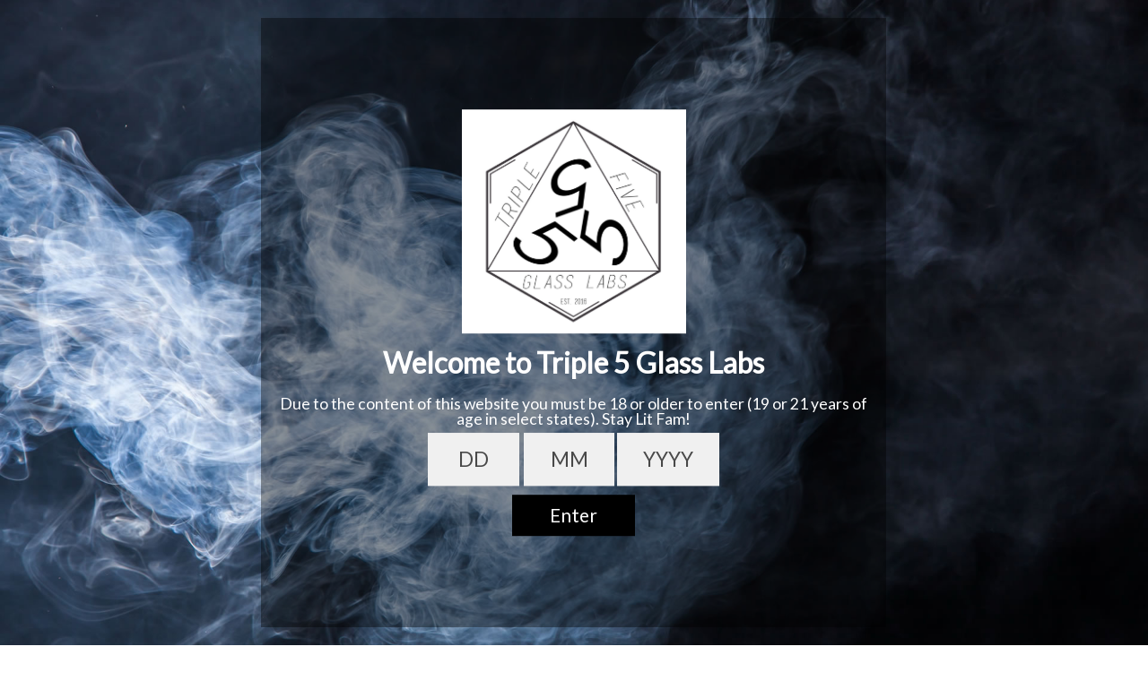

--- FILE ---
content_type: text/html; charset=utf-8
request_url: https://triple5glasslabs.com/products/afm-wig-wag-bubble-cap
body_size: 18271
content:
<!doctype html>
<!--[if IE 9]> <html class="ie9 no-js" lang="en"> <![endif]-->
<!--[if (gt IE 9)|!(IE)]><!--> <html class="no-js" lang="en"> <!--<![endif]-->
<head>
  
  

 <!-- SEO Manager 6.2.6 -->
<meta name='seomanager' content='6.2' />
<title>Alien Flower Monkey AFM Wig Wag Bubble Cap</title>
<meta name='description' content='Alien Flower Monkey AFM Wig Wag Bubble Cap is a beautiful and affordable addition to your collection. Alien Flower Monkey AFM Wig Wag Bubble Caps are made with high quality borosilicate glass in Los Angelas, Ca. Fits 20-25mm Flat Top bangers comes in multiple colors' /> 
<meta name="robots" content="index"> 
<meta name="robots" content="follow">
<meta name="google-site-verification" content="I3XVJWIM6RM0IwiH2lmw9aAZMB2ZHq32qUczNCPiVmE" />

<script type="application/ld+json">
 {
 "@context": "https://schema.org",
 "@id": "https:\/\/triple5glasslabs.com\/products\/afm-wig-wag-bubble-cap",
 "@type": "Product","sku": 36910454767768,"mpn": 36910454767768,"brand": {
 "@type": "Brand",
 "name": "Alien Flower Monkey"
 },
 "description": "Alien Flower Monkey AFM Wig Wag Bubble Cap is a beautiful and affordable addition to your collection. Alien Flower Monkey AFM Wig Wag Bubble Caps are made with high quality borosilicate glass in Los Angelas, Ca. \n\nFits 20-25mm Flat Top bangers\ncomes in multiple colors\nused in smoking concentrates\n\n \n",
 "url": "https:\/\/triple5glasslabs.com\/products\/afm-wig-wag-bubble-cap",
 "name": "Alien Flower Monkey AFM Wig Wag Bubble Cap","image": "https://triple5glasslabs.com/cdn/shop/files/IMG-3092.jpg?v=1707940238","offers": [{
 "@type": "Offer","availability": "https://schema.org/InStock",
 "priceCurrency": "USD",
 "price": "39.99",
 "priceValidUntil": "2026-11-30",
 "itemCondition": "https://schema.org/NewCondition",
 "url": "https:\/\/triple5glasslabs.com\/products\/afm-wig-wag-bubble-cap\/products\/afm-wig-wag-bubble-cap?variant=36910454767768",
 "image": "https://triple5glasslabs.com/cdn/shop/files/IMG-3100.jpg?v=1707949495",
 "mpn": 36910454767768,"sku": "36910454767768",
"seller": {
 "@type": "Organization",
 "name": "Triple 5 Glass Labs"
 }
 },{
 "@type": "Offer","availability": "https://schema.org/InStock",
 "priceCurrency": "USD",
 "price": "39.99",
 "priceValidUntil": "2026-11-30",
 "itemCondition": "https://schema.org/NewCondition",
 "url": "https:\/\/triple5glasslabs.com\/products\/afm-wig-wag-bubble-cap\/products\/afm-wig-wag-bubble-cap?variant=36910454800536",
 "image": "https://triple5glasslabs.com/cdn/shop/files/IMG-3096.jpg?v=1707948294",
 "mpn": 36910454800536,"sku": "36910454800536",
"seller": {
 "@type": "Organization",
 "name": "Triple 5 Glass Labs"
 }
 },{
 "@type": "Offer","availability": "https://schema.org/InStock",
 "priceCurrency": "USD",
 "price": "39.99",
 "priceValidUntil": "2026-11-30",
 "itemCondition": "https://schema.org/NewCondition",
 "url": "https:\/\/triple5glasslabs.com\/products\/afm-wig-wag-bubble-cap\/products\/afm-wig-wag-bubble-cap?variant=36910454833304",
 "image": "https://triple5glasslabs.com/cdn/shop/files/IMG-3092.jpg?v=1707940238",
 "mpn": 36910454833304,"sku": "36910454833304",
"seller": {
 "@type": "Organization",
 "name": "Triple 5 Glass Labs"
 }
 },{
 "@type": "Offer","availability": "https://schema.org/InStock",
 "priceCurrency": "USD",
 "price": "39.99",
 "priceValidUntil": "2026-11-30",
 "itemCondition": "https://schema.org/NewCondition",
 "url": "https:\/\/triple5glasslabs.com\/products\/afm-wig-wag-bubble-cap\/products\/afm-wig-wag-bubble-cap?variant=36910454866072",
 "image": "https://triple5glasslabs.com/cdn/shop/files/IMG-3094.jpg?v=1707947688",
 "mpn": 36910454866072,"sku": "36910454866072",
"seller": {
 "@type": "Organization",
 "name": "Triple 5 Glass Labs"
 }
 }]}
 </script>
<!-- end: SEO Manager 6.265 -->
  
  <meta charset="utf-8">
  <meta http-equiv="X-UA-Compatible" content="IE=edge,chrome=1">
  <meta name="viewport" content="width=device-width,initial-scale=1">
  <meta name="theme-color" content="#7796a8">
  <link rel="canonical" href="https://triple5glasslabs.com/products/afm-wig-wag-bubble-cap">

  

  
  <title>
    Alien Flower Monkey AFM Wig Wag Bubble Cap
    
    
      &ndash; Triple 5 Glass Labs
    
  </title>

  <!-- /snippets/social-meta-tags.liquid -->
<meta property="og:site_name" content="Triple 5 Glass Labs">
<meta property="og:url" content="https://triple5glasslabs.com/products/afm-wig-wag-bubble-cap">
<meta property="og:title" content="Alien Flower Monkey AFM Wig Wag Bubble Cap">
<meta property="og:type" content="product">
<meta property="og:description" content="Alien Flower Monkey AFM Wig Wag Bubble Cap is a beautiful and affordable addition to your collection. Alien Flower Monkey AFM Wig Wag Bubble Caps are made with high quality borosilicate glass in Los Angelas, Ca. Fits 20-25mm Flat Top bangers comes in multiple colors"><meta property="og:price:amount" content="39.99">
  <meta property="og:price:currency" content="USD"><meta property="og:image" content="http://triple5glasslabs.com/cdn/shop/files/IMG-3092_1024x1024.jpg?v=1707940238"><meta property="og:image" content="http://triple5glasslabs.com/cdn/shop/files/IMG-3094_1024x1024.jpg?v=1707947688"><meta property="og:image" content="http://triple5glasslabs.com/cdn/shop/files/IMG-3096_1024x1024.jpg?v=1707948294">
<meta property="og:image:secure_url" content="https://triple5glasslabs.com/cdn/shop/files/IMG-3092_1024x1024.jpg?v=1707940238"><meta property="og:image:secure_url" content="https://triple5glasslabs.com/cdn/shop/files/IMG-3094_1024x1024.jpg?v=1707947688"><meta property="og:image:secure_url" content="https://triple5glasslabs.com/cdn/shop/files/IMG-3096_1024x1024.jpg?v=1707948294">

<meta name="twitter:site" content="@">
<meta name="twitter:card" content="summary_large_image">
<meta name="twitter:title" content="Alien Flower Monkey AFM Wig Wag Bubble Cap">
<meta name="twitter:description" content="Alien Flower Monkey AFM Wig Wag Bubble Cap is a beautiful and affordable addition to your collection. Alien Flower Monkey AFM Wig Wag Bubble Caps are made with high quality borosilicate glass in Los Angelas, Ca. Fits 20-25mm Flat Top bangers comes in multiple colors">


  <link href="//triple5glasslabs.com/cdn/shop/t/1/assets/theme.scss.css?v=55667217571816495721752617901" rel="stylesheet" type="text/css" media="all" />
  

  <link href="//fonts.googleapis.com/css?family=Work+Sans:400,700" rel="stylesheet" type="text/css" media="all" />


  

    <link href="//fonts.googleapis.com/css?family=Work+Sans:600" rel="stylesheet" type="text/css" media="all" />
  



  <script>
    var theme = {
      strings: {
        addToCart: "Add to cart",
        soldOut: "Sold out",
        unavailable: "Unavailable",
        showMore: "Show More",
        showLess: "Show Less"
      },
      moneyFormat: "${{amount}}"
    }

    document.documentElement.className = document.documentElement.className.replace('no-js', 'js');
  </script>

  <!--[if (lte IE 9) ]><script src="//triple5glasslabs.com/cdn/shop/t/1/assets/match-media.min.js?v=22265819453975888031489547901" type="text/javascript"></script><![endif]-->

  

  <!--[if (gt IE 9)|!(IE)]><!--><script src="//triple5glasslabs.com/cdn/shop/t/1/assets/vendor.js?v=136118274122071307521489547901" defer="defer"></script><!--<![endif]-->
  <!--[if lte IE 9]><script src="//triple5glasslabs.com/cdn/shop/t/1/assets/vendor.js?v=136118274122071307521489547901"></script><![endif]-->

  <!--[if (gt IE 9)|!(IE)]><!--><script src="//triple5glasslabs.com/cdn/shop/t/1/assets/theme.js?v=157915646904488482801489547901" defer="defer"></script><!--<![endif]-->
  <!--[if lte IE 9]><script src="//triple5glasslabs.com/cdn/shop/t/1/assets/theme.js?v=157915646904488482801489547901"></script><![endif]-->

  <script>window.performance && window.performance.mark && window.performance.mark('shopify.content_for_header.start');</script><meta name="google-site-verification" content="pCgBypm0xcgKZzVoqBCnSl1lrTof629fRAb7vSsm_aY">
<meta name="facebook-domain-verification" content="syg5v5dplqg7db3otjbvufpjyfdcvo">
<meta id="shopify-digital-wallet" name="shopify-digital-wallet" content="/18485893/digital_wallets/dialog">
<meta name="shopify-checkout-api-token" content="c55e7e663f653e554b1cd55cb007c7b9">
<meta id="in-context-paypal-metadata" data-shop-id="18485893" data-venmo-supported="true" data-environment="production" data-locale="en_US" data-paypal-v4="true" data-currency="USD">
<link rel="alternate" type="application/json+oembed" href="https://triple5glasslabs.com/products/afm-wig-wag-bubble-cap.oembed">
<script async="async" src="/checkouts/internal/preloads.js?locale=en-US"></script>
<script id="shopify-features" type="application/json">{"accessToken":"c55e7e663f653e554b1cd55cb007c7b9","betas":["rich-media-storefront-analytics"],"domain":"triple5glasslabs.com","predictiveSearch":true,"shopId":18485893,"locale":"en"}</script>
<script>var Shopify = Shopify || {};
Shopify.shop = "triple5-glass-labs.myshopify.com";
Shopify.locale = "en";
Shopify.currency = {"active":"USD","rate":"1.0"};
Shopify.country = "US";
Shopify.theme = {"name":"debut","id":168973264,"schema_name":"Debut","schema_version":"1.1.2","theme_store_id":796,"role":"main"};
Shopify.theme.handle = "null";
Shopify.theme.style = {"id":null,"handle":null};
Shopify.cdnHost = "triple5glasslabs.com/cdn";
Shopify.routes = Shopify.routes || {};
Shopify.routes.root = "/";</script>
<script type="module">!function(o){(o.Shopify=o.Shopify||{}).modules=!0}(window);</script>
<script>!function(o){function n(){var o=[];function n(){o.push(Array.prototype.slice.apply(arguments))}return n.q=o,n}var t=o.Shopify=o.Shopify||{};t.loadFeatures=n(),t.autoloadFeatures=n()}(window);</script>
<script id="shop-js-analytics" type="application/json">{"pageType":"product"}</script>
<script defer="defer" async type="module" src="//triple5glasslabs.com/cdn/shopifycloud/shop-js/modules/v2/client.init-shop-cart-sync_D0dqhulL.en.esm.js"></script>
<script defer="defer" async type="module" src="//triple5glasslabs.com/cdn/shopifycloud/shop-js/modules/v2/chunk.common_CpVO7qML.esm.js"></script>
<script type="module">
  await import("//triple5glasslabs.com/cdn/shopifycloud/shop-js/modules/v2/client.init-shop-cart-sync_D0dqhulL.en.esm.js");
await import("//triple5glasslabs.com/cdn/shopifycloud/shop-js/modules/v2/chunk.common_CpVO7qML.esm.js");

  window.Shopify.SignInWithShop?.initShopCartSync?.({"fedCMEnabled":true,"windoidEnabled":true});

</script>
<script>(function() {
  var isLoaded = false;
  function asyncLoad() {
    if (isLoaded) return;
    isLoaded = true;
    var urls = ["https:\/\/client.lifteragecheck.com\/js\/age.js?shop=triple5-glass-labs.myshopify.com","https:\/\/cdn.nfcube.com\/instafeed-292dc6bcda33ba6321e1f9ac4b6450dd.js?shop=triple5-glass-labs.myshopify.com"];
    for (var i = 0; i < urls.length; i++) {
      var s = document.createElement('script');
      s.type = 'text/javascript';
      s.async = true;
      s.src = urls[i];
      var x = document.getElementsByTagName('script')[0];
      x.parentNode.insertBefore(s, x);
    }
  };
  if(window.attachEvent) {
    window.attachEvent('onload', asyncLoad);
  } else {
    window.addEventListener('load', asyncLoad, false);
  }
})();</script>
<script id="__st">var __st={"a":18485893,"offset":-28800,"reqid":"b4312aa0-ca1b-4454-830b-d1e4cf96e042-1764510923","pageurl":"triple5glasslabs.com\/products\/afm-wig-wag-bubble-cap","u":"e7cca2220b7a","p":"product","rtyp":"product","rid":5359759720600};</script>
<script>window.ShopifyPaypalV4VisibilityTracking = true;</script>
<script id="captcha-bootstrap">!function(){'use strict';const t='contact',e='account',n='new_comment',o=[[t,t],['blogs',n],['comments',n],[t,'customer']],c=[[e,'customer_login'],[e,'guest_login'],[e,'recover_customer_password'],[e,'create_customer']],r=t=>t.map((([t,e])=>`form[action*='/${t}']:not([data-nocaptcha='true']) input[name='form_type'][value='${e}']`)).join(','),a=t=>()=>t?[...document.querySelectorAll(t)].map((t=>t.form)):[];function s(){const t=[...o],e=r(t);return a(e)}const i='password',u='form_key',d=['recaptcha-v3-token','g-recaptcha-response','h-captcha-response',i],f=()=>{try{return window.sessionStorage}catch{return}},m='__shopify_v',_=t=>t.elements[u];function p(t,e,n=!1){try{const o=window.sessionStorage,c=JSON.parse(o.getItem(e)),{data:r}=function(t){const{data:e,action:n}=t;return t[m]||n?{data:e,action:n}:{data:t,action:n}}(c);for(const[e,n]of Object.entries(r))t.elements[e]&&(t.elements[e].value=n);n&&o.removeItem(e)}catch(o){console.error('form repopulation failed',{error:o})}}const l='form_type',E='cptcha';function T(t){t.dataset[E]=!0}const w=window,h=w.document,L='Shopify',v='ce_forms',y='captcha';let A=!1;((t,e)=>{const n=(g='f06e6c50-85a8-45c8-87d0-21a2b65856fe',I='https://cdn.shopify.com/shopifycloud/storefront-forms-hcaptcha/ce_storefront_forms_captcha_hcaptcha.v1.5.2.iife.js',D={infoText:'Protected by hCaptcha',privacyText:'Privacy',termsText:'Terms'},(t,e,n)=>{const o=w[L][v],c=o.bindForm;if(c)return c(t,g,e,D).then(n);var r;o.q.push([[t,g,e,D],n]),r=I,A||(h.body.append(Object.assign(h.createElement('script'),{id:'captcha-provider',async:!0,src:r})),A=!0)});var g,I,D;w[L]=w[L]||{},w[L][v]=w[L][v]||{},w[L][v].q=[],w[L][y]=w[L][y]||{},w[L][y].protect=function(t,e){n(t,void 0,e),T(t)},Object.freeze(w[L][y]),function(t,e,n,w,h,L){const[v,y,A,g]=function(t,e,n){const i=e?o:[],u=t?c:[],d=[...i,...u],f=r(d),m=r(i),_=r(d.filter((([t,e])=>n.includes(e))));return[a(f),a(m),a(_),s()]}(w,h,L),I=t=>{const e=t.target;return e instanceof HTMLFormElement?e:e&&e.form},D=t=>v().includes(t);t.addEventListener('submit',(t=>{const e=I(t);if(!e)return;const n=D(e)&&!e.dataset.hcaptchaBound&&!e.dataset.recaptchaBound,o=_(e),c=g().includes(e)&&(!o||!o.value);(n||c)&&t.preventDefault(),c&&!n&&(function(t){try{if(!f())return;!function(t){const e=f();if(!e)return;const n=_(t);if(!n)return;const o=n.value;o&&e.removeItem(o)}(t);const e=Array.from(Array(32),(()=>Math.random().toString(36)[2])).join('');!function(t,e){_(t)||t.append(Object.assign(document.createElement('input'),{type:'hidden',name:u})),t.elements[u].value=e}(t,e),function(t,e){const n=f();if(!n)return;const o=[...t.querySelectorAll(`input[type='${i}']`)].map((({name:t})=>t)),c=[...d,...o],r={};for(const[a,s]of new FormData(t).entries())c.includes(a)||(r[a]=s);n.setItem(e,JSON.stringify({[m]:1,action:t.action,data:r}))}(t,e)}catch(e){console.error('failed to persist form',e)}}(e),e.submit())}));const S=(t,e)=>{t&&!t.dataset[E]&&(n(t,e.some((e=>e===t))),T(t))};for(const o of['focusin','change'])t.addEventListener(o,(t=>{const e=I(t);D(e)&&S(e,y())}));const B=e.get('form_key'),M=e.get(l),P=B&&M;t.addEventListener('DOMContentLoaded',(()=>{const t=y();if(P)for(const e of t)e.elements[l].value===M&&p(e,B);[...new Set([...A(),...v().filter((t=>'true'===t.dataset.shopifyCaptcha))])].forEach((e=>S(e,t)))}))}(h,new URLSearchParams(w.location.search),n,t,e,['guest_login'])})(!0,!0)}();</script>
<script integrity="sha256-52AcMU7V7pcBOXWImdc/TAGTFKeNjmkeM1Pvks/DTgc=" data-source-attribution="shopify.loadfeatures" defer="defer" src="//triple5glasslabs.com/cdn/shopifycloud/storefront/assets/storefront/load_feature-81c60534.js" crossorigin="anonymous"></script>
<script data-source-attribution="shopify.dynamic_checkout.dynamic.init">var Shopify=Shopify||{};Shopify.PaymentButton=Shopify.PaymentButton||{isStorefrontPortableWallets:!0,init:function(){window.Shopify.PaymentButton.init=function(){};var t=document.createElement("script");t.src="https://triple5glasslabs.com/cdn/shopifycloud/portable-wallets/latest/portable-wallets.en.js",t.type="module",document.head.appendChild(t)}};
</script>
<script data-source-attribution="shopify.dynamic_checkout.buyer_consent">
  function portableWalletsHideBuyerConsent(e){var t=document.getElementById("shopify-buyer-consent"),n=document.getElementById("shopify-subscription-policy-button");t&&n&&(t.classList.add("hidden"),t.setAttribute("aria-hidden","true"),n.removeEventListener("click",e))}function portableWalletsShowBuyerConsent(e){var t=document.getElementById("shopify-buyer-consent"),n=document.getElementById("shopify-subscription-policy-button");t&&n&&(t.classList.remove("hidden"),t.removeAttribute("aria-hidden"),n.addEventListener("click",e))}window.Shopify?.PaymentButton&&(window.Shopify.PaymentButton.hideBuyerConsent=portableWalletsHideBuyerConsent,window.Shopify.PaymentButton.showBuyerConsent=portableWalletsShowBuyerConsent);
</script>
<script data-source-attribution="shopify.dynamic_checkout.cart.bootstrap">document.addEventListener("DOMContentLoaded",(function(){function t(){return document.querySelector("shopify-accelerated-checkout-cart, shopify-accelerated-checkout")}if(t())Shopify.PaymentButton.init();else{new MutationObserver((function(e,n){t()&&(Shopify.PaymentButton.init(),n.disconnect())})).observe(document.body,{childList:!0,subtree:!0})}}));
</script>
<script id='scb4127' type='text/javascript' async='' src='https://triple5glasslabs.com/cdn/shopifycloud/privacy-banner/storefront-banner.js'></script><link id="shopify-accelerated-checkout-styles" rel="stylesheet" media="screen" href="https://triple5glasslabs.com/cdn/shopifycloud/portable-wallets/latest/accelerated-checkout-backwards-compat.css" crossorigin="anonymous">
<style id="shopify-accelerated-checkout-cart">
        #shopify-buyer-consent {
  margin-top: 1em;
  display: inline-block;
  width: 100%;
}

#shopify-buyer-consent.hidden {
  display: none;
}

#shopify-subscription-policy-button {
  background: none;
  border: none;
  padding: 0;
  text-decoration: underline;
  font-size: inherit;
  cursor: pointer;
}

#shopify-subscription-policy-button::before {
  box-shadow: none;
}

      </style>

<script>window.performance && window.performance.mark && window.performance.mark('shopify.content_for_header.end');</script>
<!-- BEGIN app block: shopify://apps/lifter-age-check/blocks/age-check/355de690-794a-4684-82bf-e6ee87208afe --><script>
lifteragecheck_save_id = "1";
lifteragecheck_cover_image_url = "//app.lifteragecheck.com/img/stock-covers/58.jpg";
lifteragecheck_toggle = false;
lifteragecheck_cookie_duration = "720";
lifteragecheck_patterns = 'false';
lifteragecheck_method = "all";
lifteragecheck_load = "block";
</script>
<!-- END app block --><!-- BEGIN app block: shopify://apps/seo-manager-venntov/blocks/seomanager/c54c366f-d4bb-4d52-8d2f-dd61ce8e7e12 --><!-- BEGIN app snippet: SEOManager4 -->
<meta name='seomanager' content='4.0.5' /> 


<script>
	function sm_htmldecode(str) {
		var txt = document.createElement('textarea');
		txt.innerHTML = str;
		return txt.value;
	}

	var venntov_title = sm_htmldecode("Alien Flower Monkey AFM Wig Wag Bubble Cap");
	var venntov_description = sm_htmldecode("Alien Flower Monkey AFM Wig Wag Bubble Cap is a beautiful and affordable addition to your collection. Alien Flower Monkey AFM Wig Wag Bubble Caps are made with high quality borosilicate glass in Los Angelas, Ca. Fits 20-25mm Flat Top bangers comes in multiple colors");
	
	if (venntov_title != '') {
		document.title = venntov_title;	
	}
	else {
		document.title = "Alien Flower Monkey AFM Wig Wag Bubble Cap";	
	}

	if (document.querySelector('meta[name="description"]') == null) {
		var venntov_desc = document.createElement('meta');
		venntov_desc.name = "description";
		venntov_desc.content = venntov_description;
		var venntov_head = document.head;
		venntov_head.appendChild(venntov_desc);
	} else {
		document.querySelector('meta[name="description"]').setAttribute("content", venntov_description);
	}
</script>

<script>
	var venntov_robotVals = "index, follow, max-image-preview:large, max-snippet:-1, max-video-preview:-1";
	if (venntov_robotVals !== "") {
		document.querySelectorAll("[name='robots']").forEach(e => e.remove());
		var venntov_robotMeta = document.createElement('meta');
		venntov_robotMeta.name = "robots";
		venntov_robotMeta.content = venntov_robotVals;
		var venntov_head = document.head;
		venntov_head.appendChild(venntov_robotMeta);
	}
</script>

<script>
	var venntov_googleVals = "";
	if (venntov_googleVals !== "") {
		document.querySelectorAll("[name='google']").forEach(e => e.remove());
		var venntov_googleMeta = document.createElement('meta');
		venntov_googleMeta.name = "google";
		venntov_googleMeta.content = venntov_googleVals;
		var venntov_head = document.head;
		venntov_head.appendChild(venntov_googleMeta);
	}
	</script><meta name="google-site-verification" content="I3XVJWIM6RM0IwiH2lmw9aAZMB2ZHq32qUczNCPiVmE" />
	<!-- JSON-LD support -->
			<script type="application/ld+json">
			{
				"@context": "https://schema.org",
				"@id": "https://triple5glasslabs.com/products/afm-wig-wag-bubble-cap",
				"@type": "Product","sku": 36910454767768,"mpn": 36910454767768,"brand": {
					"@type": "Brand",
					"name": "Alien Flower Monkey"
				},
				"description": "Alien Flower Monkey AFM Wig Wag Bubble Cap is a beautiful and affordable addition to your collection. Alien Flower Monkey AFM Wig Wag Bubble Caps are made with high quality borosilicate glass in Los Angelas, Ca. \n\nFits 20-25mm Flat Top bangers\ncomes in multiple colors\nused in smoking concentrates\n\n \n",
				"url": "https://triple5glasslabs.com/products/afm-wig-wag-bubble-cap",
				"name": "Alien Flower Monkey AFM Wig Wag Bubble Cap","image": "https://triple5glasslabs.com/cdn/shop/files/IMG-3092.jpg?v=1707940238&width=1024","offers": [{
							"@type": "Offer",
							"availability": "https://schema.org/InStock",
							"itemCondition": "https://schema.org/NewCondition",
							"priceCurrency": "USD",
							"price": "39.99",
							"priceValidUntil": "2026-11-30",
							"url": "https://triple5glasslabs.com/products/afm-wig-wag-bubble-cap?variant=36910454767768",
							"checkoutPageURLTemplate": "https://triple5glasslabs.com/cart/add?id=36910454767768&quantity=1",
								"image": "https://triple5glasslabs.com/cdn/shop/files/IMG-3100.jpg?v=1707949495&width=1024",
							"mpn": 36910454767768,
								"sku": "36910454767768",
							"seller": {
								"@type": "Organization",
								"name": "Triple 5 Glass Labs"
							}
						},{
							"@type": "Offer",
							"availability": "https://schema.org/InStock",
							"itemCondition": "https://schema.org/NewCondition",
							"priceCurrency": "USD",
							"price": "39.99",
							"priceValidUntil": "2026-11-30",
							"url": "https://triple5glasslabs.com/products/afm-wig-wag-bubble-cap?variant=36910454800536",
							"checkoutPageURLTemplate": "https://triple5glasslabs.com/cart/add?id=36910454800536&quantity=1",
								"image": "https://triple5glasslabs.com/cdn/shop/files/IMG-3096.jpg?v=1707948294&width=1024",
							"mpn": 36910454800536,
								"sku": "36910454800536",
							"seller": {
								"@type": "Organization",
								"name": "Triple 5 Glass Labs"
							}
						},{
							"@type": "Offer",
							"availability": "https://schema.org/InStock",
							"itemCondition": "https://schema.org/NewCondition",
							"priceCurrency": "USD",
							"price": "39.99",
							"priceValidUntil": "2026-11-30",
							"url": "https://triple5glasslabs.com/products/afm-wig-wag-bubble-cap?variant=36910454833304",
							"checkoutPageURLTemplate": "https://triple5glasslabs.com/cart/add?id=36910454833304&quantity=1",
								"image": "https://triple5glasslabs.com/cdn/shop/files/IMG-3092.jpg?v=1707940238&width=1024",
							"mpn": 36910454833304,
								"sku": "36910454833304",
							"seller": {
								"@type": "Organization",
								"name": "Triple 5 Glass Labs"
							}
						},{
							"@type": "Offer",
							"availability": "https://schema.org/InStock",
							"itemCondition": "https://schema.org/NewCondition",
							"priceCurrency": "USD",
							"price": "39.99",
							"priceValidUntil": "2026-11-30",
							"url": "https://triple5glasslabs.com/products/afm-wig-wag-bubble-cap?variant=36910454866072",
							"checkoutPageURLTemplate": "https://triple5glasslabs.com/cart/add?id=36910454866072&quantity=1",
								"image": "https://triple5glasslabs.com/cdn/shop/files/IMG-3094.jpg?v=1707947688&width=1024",
							"mpn": 36910454866072,
								"sku": "36910454866072",
							"seller": {
								"@type": "Organization",
								"name": "Triple 5 Glass Labs"
							}
						}]}
			</script>
<script type="application/ld+json">
				{
					"@context": "http://schema.org",
					"@type": "BreadcrumbList",
					"name": "Breadcrumbs",
					"itemListElement": [{
							"@type": "ListItem",
							"position": 1,
							"name": "Alien Flower Monkey AFM Wig Wag Bubble Cap",
							"item": "https://triple5glasslabs.com/products/afm-wig-wag-bubble-cap"
						}]
				}
				</script>
<!-- 524F4D20383A3331 --><!-- END app snippet -->

<!-- END app block --><script src="https://cdn.shopify.com/extensions/019a5bea-340e-72c1-9763-fda0cc8bc048/lifter-age-check-12/assets/agecheck.min.js" type="text/javascript" defer="defer"></script>
<link href="https://cdn.shopify.com/extensions/019a5bea-340e-72c1-9763-fda0cc8bc048/lifter-age-check-12/assets/agecheck.min.css" rel="stylesheet" type="text/css" media="all">
<link href="https://monorail-edge.shopifysvc.com" rel="dns-prefetch">
<script>(function(){if ("sendBeacon" in navigator && "performance" in window) {try {var session_token_from_headers = performance.getEntriesByType('navigation')[0].serverTiming.find(x => x.name == '_s').description;} catch {var session_token_from_headers = undefined;}var session_cookie_matches = document.cookie.match(/_shopify_s=([^;]*)/);var session_token_from_cookie = session_cookie_matches && session_cookie_matches.length === 2 ? session_cookie_matches[1] : "";var session_token = session_token_from_headers || session_token_from_cookie || "";function handle_abandonment_event(e) {var entries = performance.getEntries().filter(function(entry) {return /monorail-edge.shopifysvc.com/.test(entry.name);});if (!window.abandonment_tracked && entries.length === 0) {window.abandonment_tracked = true;var currentMs = Date.now();var navigation_start = performance.timing.navigationStart;var payload = {shop_id: 18485893,url: window.location.href,navigation_start,duration: currentMs - navigation_start,session_token,page_type: "product"};window.navigator.sendBeacon("https://monorail-edge.shopifysvc.com/v1/produce", JSON.stringify({schema_id: "online_store_buyer_site_abandonment/1.1",payload: payload,metadata: {event_created_at_ms: currentMs,event_sent_at_ms: currentMs}}));}}window.addEventListener('pagehide', handle_abandonment_event);}}());</script>
<script id="web-pixels-manager-setup">(function e(e,d,r,n,o){if(void 0===o&&(o={}),!Boolean(null===(a=null===(i=window.Shopify)||void 0===i?void 0:i.analytics)||void 0===a?void 0:a.replayQueue)){var i,a;window.Shopify=window.Shopify||{};var t=window.Shopify;t.analytics=t.analytics||{};var s=t.analytics;s.replayQueue=[],s.publish=function(e,d,r){return s.replayQueue.push([e,d,r]),!0};try{self.performance.mark("wpm:start")}catch(e){}var l=function(){var e={modern:/Edge?\/(1{2}[4-9]|1[2-9]\d|[2-9]\d{2}|\d{4,})\.\d+(\.\d+|)|Firefox\/(1{2}[4-9]|1[2-9]\d|[2-9]\d{2}|\d{4,})\.\d+(\.\d+|)|Chrom(ium|e)\/(9{2}|\d{3,})\.\d+(\.\d+|)|(Maci|X1{2}).+ Version\/(15\.\d+|(1[6-9]|[2-9]\d|\d{3,})\.\d+)([,.]\d+|)( \(\w+\)|)( Mobile\/\w+|) Safari\/|Chrome.+OPR\/(9{2}|\d{3,})\.\d+\.\d+|(CPU[ +]OS|iPhone[ +]OS|CPU[ +]iPhone|CPU IPhone OS|CPU iPad OS)[ +]+(15[._]\d+|(1[6-9]|[2-9]\d|\d{3,})[._]\d+)([._]\d+|)|Android:?[ /-](13[3-9]|1[4-9]\d|[2-9]\d{2}|\d{4,})(\.\d+|)(\.\d+|)|Android.+Firefox\/(13[5-9]|1[4-9]\d|[2-9]\d{2}|\d{4,})\.\d+(\.\d+|)|Android.+Chrom(ium|e)\/(13[3-9]|1[4-9]\d|[2-9]\d{2}|\d{4,})\.\d+(\.\d+|)|SamsungBrowser\/([2-9]\d|\d{3,})\.\d+/,legacy:/Edge?\/(1[6-9]|[2-9]\d|\d{3,})\.\d+(\.\d+|)|Firefox\/(5[4-9]|[6-9]\d|\d{3,})\.\d+(\.\d+|)|Chrom(ium|e)\/(5[1-9]|[6-9]\d|\d{3,})\.\d+(\.\d+|)([\d.]+$|.*Safari\/(?![\d.]+ Edge\/[\d.]+$))|(Maci|X1{2}).+ Version\/(10\.\d+|(1[1-9]|[2-9]\d|\d{3,})\.\d+)([,.]\d+|)( \(\w+\)|)( Mobile\/\w+|) Safari\/|Chrome.+OPR\/(3[89]|[4-9]\d|\d{3,})\.\d+\.\d+|(CPU[ +]OS|iPhone[ +]OS|CPU[ +]iPhone|CPU IPhone OS|CPU iPad OS)[ +]+(10[._]\d+|(1[1-9]|[2-9]\d|\d{3,})[._]\d+)([._]\d+|)|Android:?[ /-](13[3-9]|1[4-9]\d|[2-9]\d{2}|\d{4,})(\.\d+|)(\.\d+|)|Mobile Safari.+OPR\/([89]\d|\d{3,})\.\d+\.\d+|Android.+Firefox\/(13[5-9]|1[4-9]\d|[2-9]\d{2}|\d{4,})\.\d+(\.\d+|)|Android.+Chrom(ium|e)\/(13[3-9]|1[4-9]\d|[2-9]\d{2}|\d{4,})\.\d+(\.\d+|)|Android.+(UC? ?Browser|UCWEB|U3)[ /]?(15\.([5-9]|\d{2,})|(1[6-9]|[2-9]\d|\d{3,})\.\d+)\.\d+|SamsungBrowser\/(5\.\d+|([6-9]|\d{2,})\.\d+)|Android.+MQ{2}Browser\/(14(\.(9|\d{2,})|)|(1[5-9]|[2-9]\d|\d{3,})(\.\d+|))(\.\d+|)|K[Aa][Ii]OS\/(3\.\d+|([4-9]|\d{2,})\.\d+)(\.\d+|)/},d=e.modern,r=e.legacy,n=navigator.userAgent;return n.match(d)?"modern":n.match(r)?"legacy":"unknown"}(),u="modern"===l?"modern":"legacy",c=(null!=n?n:{modern:"",legacy:""})[u],f=function(e){return[e.baseUrl,"/wpm","/b",e.hashVersion,"modern"===e.buildTarget?"m":"l",".js"].join("")}({baseUrl:d,hashVersion:r,buildTarget:u}),m=function(e){var d=e.version,r=e.bundleTarget,n=e.surface,o=e.pageUrl,i=e.monorailEndpoint;return{emit:function(e){var a=e.status,t=e.errorMsg,s=(new Date).getTime(),l=JSON.stringify({metadata:{event_sent_at_ms:s},events:[{schema_id:"web_pixels_manager_load/3.1",payload:{version:d,bundle_target:r,page_url:o,status:a,surface:n,error_msg:t},metadata:{event_created_at_ms:s}}]});if(!i)return console&&console.warn&&console.warn("[Web Pixels Manager] No Monorail endpoint provided, skipping logging."),!1;try{return self.navigator.sendBeacon.bind(self.navigator)(i,l)}catch(e){}var u=new XMLHttpRequest;try{return u.open("POST",i,!0),u.setRequestHeader("Content-Type","text/plain"),u.send(l),!0}catch(e){return console&&console.warn&&console.warn("[Web Pixels Manager] Got an unhandled error while logging to Monorail."),!1}}}}({version:r,bundleTarget:l,surface:e.surface,pageUrl:self.location.href,monorailEndpoint:e.monorailEndpoint});try{o.browserTarget=l,function(e){var d=e.src,r=e.async,n=void 0===r||r,o=e.onload,i=e.onerror,a=e.sri,t=e.scriptDataAttributes,s=void 0===t?{}:t,l=document.createElement("script"),u=document.querySelector("head"),c=document.querySelector("body");if(l.async=n,l.src=d,a&&(l.integrity=a,l.crossOrigin="anonymous"),s)for(var f in s)if(Object.prototype.hasOwnProperty.call(s,f))try{l.dataset[f]=s[f]}catch(e){}if(o&&l.addEventListener("load",o),i&&l.addEventListener("error",i),u)u.appendChild(l);else{if(!c)throw new Error("Did not find a head or body element to append the script");c.appendChild(l)}}({src:f,async:!0,onload:function(){if(!function(){var e,d;return Boolean(null===(d=null===(e=window.Shopify)||void 0===e?void 0:e.analytics)||void 0===d?void 0:d.initialized)}()){var d=window.webPixelsManager.init(e)||void 0;if(d){var r=window.Shopify.analytics;r.replayQueue.forEach((function(e){var r=e[0],n=e[1],o=e[2];d.publishCustomEvent(r,n,o)})),r.replayQueue=[],r.publish=d.publishCustomEvent,r.visitor=d.visitor,r.initialized=!0}}},onerror:function(){return m.emit({status:"failed",errorMsg:"".concat(f," has failed to load")})},sri:function(e){var d=/^sha384-[A-Za-z0-9+/=]+$/;return"string"==typeof e&&d.test(e)}(c)?c:"",scriptDataAttributes:o}),m.emit({status:"loading"})}catch(e){m.emit({status:"failed",errorMsg:(null==e?void 0:e.message)||"Unknown error"})}}})({shopId: 18485893,storefrontBaseUrl: "https://triple5glasslabs.com",extensionsBaseUrl: "https://extensions.shopifycdn.com/cdn/shopifycloud/web-pixels-manager",monorailEndpoint: "https://monorail-edge.shopifysvc.com/unstable/produce_batch",surface: "storefront-renderer",enabledBetaFlags: ["2dca8a86"],webPixelsConfigList: [{"id":"674988184","configuration":"{\"config\":\"{\\\"pixel_id\\\":\\\"GT-WKGBN8ZL\\\",\\\"target_country\\\":\\\"US\\\",\\\"gtag_events\\\":[{\\\"type\\\":\\\"purchase\\\",\\\"action_label\\\":\\\"MC-5PWH83T8T7\\\"},{\\\"type\\\":\\\"page_view\\\",\\\"action_label\\\":\\\"MC-5PWH83T8T7\\\"},{\\\"type\\\":\\\"view_item\\\",\\\"action_label\\\":\\\"MC-5PWH83T8T7\\\"}],\\\"enable_monitoring_mode\\\":false}\"}","eventPayloadVersion":"v1","runtimeContext":"OPEN","scriptVersion":"b2a88bafab3e21179ed38636efcd8a93","type":"APP","apiClientId":1780363,"privacyPurposes":[],"dataSharingAdjustments":{"protectedCustomerApprovalScopes":["read_customer_address","read_customer_email","read_customer_name","read_customer_personal_data","read_customer_phone"]}},{"id":"99811480","eventPayloadVersion":"v1","runtimeContext":"LAX","scriptVersion":"1","type":"CUSTOM","privacyPurposes":["ANALYTICS"],"name":"Google Analytics tag (migrated)"},{"id":"shopify-app-pixel","configuration":"{}","eventPayloadVersion":"v1","runtimeContext":"STRICT","scriptVersion":"0450","apiClientId":"shopify-pixel","type":"APP","privacyPurposes":["ANALYTICS","MARKETING"]},{"id":"shopify-custom-pixel","eventPayloadVersion":"v1","runtimeContext":"LAX","scriptVersion":"0450","apiClientId":"shopify-pixel","type":"CUSTOM","privacyPurposes":["ANALYTICS","MARKETING"]}],isMerchantRequest: false,initData: {"shop":{"name":"Triple 5 Glass Labs","paymentSettings":{"currencyCode":"USD"},"myshopifyDomain":"triple5-glass-labs.myshopify.com","countryCode":"US","storefrontUrl":"https:\/\/triple5glasslabs.com"},"customer":null,"cart":null,"checkout":null,"productVariants":[{"price":{"amount":39.99,"currencyCode":"USD"},"product":{"title":"Alien Flower Monkey AFM Wig Wag Bubble Cap","vendor":"Alien Flower Monkey","id":"5359759720600","untranslatedTitle":"Alien Flower Monkey AFM Wig Wag Bubble Cap","url":"\/products\/afm-wig-wag-bubble-cap","type":"Carb Cap"},"id":"36910454767768","image":{"src":"\/\/triple5glasslabs.com\/cdn\/shop\/files\/IMG-3100.jpg?v=1707949495"},"sku":"","title":"Blue","untranslatedTitle":"Blue"},{"price":{"amount":39.99,"currencyCode":"USD"},"product":{"title":"Alien Flower Monkey AFM Wig Wag Bubble Cap","vendor":"Alien Flower Monkey","id":"5359759720600","untranslatedTitle":"Alien Flower Monkey AFM Wig Wag Bubble Cap","url":"\/products\/afm-wig-wag-bubble-cap","type":"Carb Cap"},"id":"36910454800536","image":{"src":"\/\/triple5glasslabs.com\/cdn\/shop\/files\/IMG-3096.jpg?v=1707948294"},"sku":"","title":"Purple","untranslatedTitle":"Purple"},{"price":{"amount":39.99,"currencyCode":"USD"},"product":{"title":"Alien Flower Monkey AFM Wig Wag Bubble Cap","vendor":"Alien Flower Monkey","id":"5359759720600","untranslatedTitle":"Alien Flower Monkey AFM Wig Wag Bubble Cap","url":"\/products\/afm-wig-wag-bubble-cap","type":"Carb Cap"},"id":"36910454833304","image":{"src":"\/\/triple5glasslabs.com\/cdn\/shop\/files\/IMG-3092.jpg?v=1707940238"},"sku":"","title":"Green","untranslatedTitle":"Green"},{"price":{"amount":39.99,"currencyCode":"USD"},"product":{"title":"Alien Flower Monkey AFM Wig Wag Bubble Cap","vendor":"Alien Flower Monkey","id":"5359759720600","untranslatedTitle":"Alien Flower Monkey AFM Wig Wag Bubble Cap","url":"\/products\/afm-wig-wag-bubble-cap","type":"Carb Cap"},"id":"36910454866072","image":{"src":"\/\/triple5glasslabs.com\/cdn\/shop\/files\/IMG-3094.jpg?v=1707947688"},"sku":"","title":"Orange","untranslatedTitle":"Orange"}],"purchasingCompany":null},},"https://triple5glasslabs.com/cdn","ae1676cfwd2530674p4253c800m34e853cb",{"modern":"","legacy":""},{"shopId":"18485893","storefrontBaseUrl":"https:\/\/triple5glasslabs.com","extensionBaseUrl":"https:\/\/extensions.shopifycdn.com\/cdn\/shopifycloud\/web-pixels-manager","surface":"storefront-renderer","enabledBetaFlags":"[\"2dca8a86\"]","isMerchantRequest":"false","hashVersion":"ae1676cfwd2530674p4253c800m34e853cb","publish":"custom","events":"[[\"page_viewed\",{}],[\"product_viewed\",{\"productVariant\":{\"price\":{\"amount\":39.99,\"currencyCode\":\"USD\"},\"product\":{\"title\":\"Alien Flower Monkey AFM Wig Wag Bubble Cap\",\"vendor\":\"Alien Flower Monkey\",\"id\":\"5359759720600\",\"untranslatedTitle\":\"Alien Flower Monkey AFM Wig Wag Bubble Cap\",\"url\":\"\/products\/afm-wig-wag-bubble-cap\",\"type\":\"Carb Cap\"},\"id\":\"36910454767768\",\"image\":{\"src\":\"\/\/triple5glasslabs.com\/cdn\/shop\/files\/IMG-3100.jpg?v=1707949495\"},\"sku\":\"\",\"title\":\"Blue\",\"untranslatedTitle\":\"Blue\"}}]]"});</script><script>
  window.ShopifyAnalytics = window.ShopifyAnalytics || {};
  window.ShopifyAnalytics.meta = window.ShopifyAnalytics.meta || {};
  window.ShopifyAnalytics.meta.currency = 'USD';
  var meta = {"product":{"id":5359759720600,"gid":"gid:\/\/shopify\/Product\/5359759720600","vendor":"Alien Flower Monkey","type":"Carb Cap","variants":[{"id":36910454767768,"price":3999,"name":"Alien Flower Monkey AFM Wig Wag Bubble Cap - Blue","public_title":"Blue","sku":""},{"id":36910454800536,"price":3999,"name":"Alien Flower Monkey AFM Wig Wag Bubble Cap - Purple","public_title":"Purple","sku":""},{"id":36910454833304,"price":3999,"name":"Alien Flower Monkey AFM Wig Wag Bubble Cap - Green","public_title":"Green","sku":""},{"id":36910454866072,"price":3999,"name":"Alien Flower Monkey AFM Wig Wag Bubble Cap - Orange","public_title":"Orange","sku":""}],"remote":false},"page":{"pageType":"product","resourceType":"product","resourceId":5359759720600}};
  for (var attr in meta) {
    window.ShopifyAnalytics.meta[attr] = meta[attr];
  }
</script>
<script class="analytics">
  (function () {
    var customDocumentWrite = function(content) {
      var jquery = null;

      if (window.jQuery) {
        jquery = window.jQuery;
      } else if (window.Checkout && window.Checkout.$) {
        jquery = window.Checkout.$;
      }

      if (jquery) {
        jquery('body').append(content);
      }
    };

    var hasLoggedConversion = function(token) {
      if (token) {
        return document.cookie.indexOf('loggedConversion=' + token) !== -1;
      }
      return false;
    }

    var setCookieIfConversion = function(token) {
      if (token) {
        var twoMonthsFromNow = new Date(Date.now());
        twoMonthsFromNow.setMonth(twoMonthsFromNow.getMonth() + 2);

        document.cookie = 'loggedConversion=' + token + '; expires=' + twoMonthsFromNow;
      }
    }

    var trekkie = window.ShopifyAnalytics.lib = window.trekkie = window.trekkie || [];
    if (trekkie.integrations) {
      return;
    }
    trekkie.methods = [
      'identify',
      'page',
      'ready',
      'track',
      'trackForm',
      'trackLink'
    ];
    trekkie.factory = function(method) {
      return function() {
        var args = Array.prototype.slice.call(arguments);
        args.unshift(method);
        trekkie.push(args);
        return trekkie;
      };
    };
    for (var i = 0; i < trekkie.methods.length; i++) {
      var key = trekkie.methods[i];
      trekkie[key] = trekkie.factory(key);
    }
    trekkie.load = function(config) {
      trekkie.config = config || {};
      trekkie.config.initialDocumentCookie = document.cookie;
      var first = document.getElementsByTagName('script')[0];
      var script = document.createElement('script');
      script.type = 'text/javascript';
      script.onerror = function(e) {
        var scriptFallback = document.createElement('script');
        scriptFallback.type = 'text/javascript';
        scriptFallback.onerror = function(error) {
                var Monorail = {
      produce: function produce(monorailDomain, schemaId, payload) {
        var currentMs = new Date().getTime();
        var event = {
          schema_id: schemaId,
          payload: payload,
          metadata: {
            event_created_at_ms: currentMs,
            event_sent_at_ms: currentMs
          }
        };
        return Monorail.sendRequest("https://" + monorailDomain + "/v1/produce", JSON.stringify(event));
      },
      sendRequest: function sendRequest(endpointUrl, payload) {
        // Try the sendBeacon API
        if (window && window.navigator && typeof window.navigator.sendBeacon === 'function' && typeof window.Blob === 'function' && !Monorail.isIos12()) {
          var blobData = new window.Blob([payload], {
            type: 'text/plain'
          });

          if (window.navigator.sendBeacon(endpointUrl, blobData)) {
            return true;
          } // sendBeacon was not successful

        } // XHR beacon

        var xhr = new XMLHttpRequest();

        try {
          xhr.open('POST', endpointUrl);
          xhr.setRequestHeader('Content-Type', 'text/plain');
          xhr.send(payload);
        } catch (e) {
          console.log(e);
        }

        return false;
      },
      isIos12: function isIos12() {
        return window.navigator.userAgent.lastIndexOf('iPhone; CPU iPhone OS 12_') !== -1 || window.navigator.userAgent.lastIndexOf('iPad; CPU OS 12_') !== -1;
      }
    };
    Monorail.produce('monorail-edge.shopifysvc.com',
      'trekkie_storefront_load_errors/1.1',
      {shop_id: 18485893,
      theme_id: 168973264,
      app_name: "storefront",
      context_url: window.location.href,
      source_url: "//triple5glasslabs.com/cdn/s/trekkie.storefront.3c703df509f0f96f3237c9daa54e2777acf1a1dd.min.js"});

        };
        scriptFallback.async = true;
        scriptFallback.src = '//triple5glasslabs.com/cdn/s/trekkie.storefront.3c703df509f0f96f3237c9daa54e2777acf1a1dd.min.js';
        first.parentNode.insertBefore(scriptFallback, first);
      };
      script.async = true;
      script.src = '//triple5glasslabs.com/cdn/s/trekkie.storefront.3c703df509f0f96f3237c9daa54e2777acf1a1dd.min.js';
      first.parentNode.insertBefore(script, first);
    };
    trekkie.load(
      {"Trekkie":{"appName":"storefront","development":false,"defaultAttributes":{"shopId":18485893,"isMerchantRequest":null,"themeId":168973264,"themeCityHash":"16173210064725743401","contentLanguage":"en","currency":"USD","eventMetadataId":"bb1087c6-6475-4959-93e1-758fb48b8d0f"},"isServerSideCookieWritingEnabled":true,"monorailRegion":"shop_domain","enabledBetaFlags":["f0df213a"]},"Session Attribution":{},"S2S":{"facebookCapiEnabled":false,"source":"trekkie-storefront-renderer","apiClientId":580111}}
    );

    var loaded = false;
    trekkie.ready(function() {
      if (loaded) return;
      loaded = true;

      window.ShopifyAnalytics.lib = window.trekkie;

      var originalDocumentWrite = document.write;
      document.write = customDocumentWrite;
      try { window.ShopifyAnalytics.merchantGoogleAnalytics.call(this); } catch(error) {};
      document.write = originalDocumentWrite;

      window.ShopifyAnalytics.lib.page(null,{"pageType":"product","resourceType":"product","resourceId":5359759720600,"shopifyEmitted":true});

      var match = window.location.pathname.match(/checkouts\/(.+)\/(thank_you|post_purchase)/)
      var token = match? match[1]: undefined;
      if (!hasLoggedConversion(token)) {
        setCookieIfConversion(token);
        window.ShopifyAnalytics.lib.track("Viewed Product",{"currency":"USD","variantId":36910454767768,"productId":5359759720600,"productGid":"gid:\/\/shopify\/Product\/5359759720600","name":"Alien Flower Monkey AFM Wig Wag Bubble Cap - Blue","price":"39.99","sku":"","brand":"Alien Flower Monkey","variant":"Blue","category":"Carb Cap","nonInteraction":true,"remote":false},undefined,undefined,{"shopifyEmitted":true});
      window.ShopifyAnalytics.lib.track("monorail:\/\/trekkie_storefront_viewed_product\/1.1",{"currency":"USD","variantId":36910454767768,"productId":5359759720600,"productGid":"gid:\/\/shopify\/Product\/5359759720600","name":"Alien Flower Monkey AFM Wig Wag Bubble Cap - Blue","price":"39.99","sku":"","brand":"Alien Flower Monkey","variant":"Blue","category":"Carb Cap","nonInteraction":true,"remote":false,"referer":"https:\/\/triple5glasslabs.com\/products\/afm-wig-wag-bubble-cap"});
      }
    });


        var eventsListenerScript = document.createElement('script');
        eventsListenerScript.async = true;
        eventsListenerScript.src = "//triple5glasslabs.com/cdn/shopifycloud/storefront/assets/shop_events_listener-3da45d37.js";
        document.getElementsByTagName('head')[0].appendChild(eventsListenerScript);

})();</script>
  <script>
  if (!window.ga || (window.ga && typeof window.ga !== 'function')) {
    window.ga = function ga() {
      (window.ga.q = window.ga.q || []).push(arguments);
      if (window.Shopify && window.Shopify.analytics && typeof window.Shopify.analytics.publish === 'function') {
        window.Shopify.analytics.publish("ga_stub_called", {}, {sendTo: "google_osp_migration"});
      }
      console.error("Shopify's Google Analytics stub called with:", Array.from(arguments), "\nSee https://help.shopify.com/manual/promoting-marketing/pixels/pixel-migration#google for more information.");
    };
    if (window.Shopify && window.Shopify.analytics && typeof window.Shopify.analytics.publish === 'function') {
      window.Shopify.analytics.publish("ga_stub_initialized", {}, {sendTo: "google_osp_migration"});
    }
  }
</script>
<script
  defer
  src="https://triple5glasslabs.com/cdn/shopifycloud/perf-kit/shopify-perf-kit-2.1.2.min.js"
  data-application="storefront-renderer"
  data-shop-id="18485893"
  data-render-region="gcp-us-east1"
  data-page-type="product"
  data-theme-instance-id="168973264"
  data-theme-name="Debut"
  data-theme-version="1.1.2"
  data-monorail-region="shop_domain"
  data-resource-timing-sampling-rate="10"
  data-shs="true"
  data-shs-beacon="true"
  data-shs-export-with-fetch="true"
  data-shs-logs-sample-rate="1"
></script>
</head>

<body class="template-product">

  <a class="in-page-link visually-hidden skip-link" href="#MainContent">Skip to content</a>

  <div id="SearchDrawer" class="search-bar drawer drawer--top">
    <div class="search-bar__table">
      <div class="search-bar__table-cell search-bar__form-wrapper">
        <form class="search search-bar__form" action="/search" method="get" role="search">
          <button class="search-bar__submit search__submit btn--link" type="submit">
            <svg aria-hidden="true" focusable="false" role="presentation" class="icon icon-search" viewBox="0 0 37 40"><path d="M35.6 36l-9.8-9.8c4.1-5.4 3.6-13.2-1.3-18.1-5.4-5.4-14.2-5.4-19.7 0-5.4 5.4-5.4 14.2 0 19.7 2.6 2.6 6.1 4.1 9.8 4.1 3 0 5.9-1 8.3-2.8l9.8 9.8c.4.4.9.6 1.4.6s1-.2 1.4-.6c.9-.9.9-2.1.1-2.9zm-20.9-8.2c-2.6 0-5.1-1-7-2.9-3.9-3.9-3.9-10.1 0-14C9.6 9 12.2 8 14.7 8s5.1 1 7 2.9c3.9 3.9 3.9 10.1 0 14-1.9 1.9-4.4 2.9-7 2.9z"/></svg>
            <span class="icon__fallback-text">Submit</span>
          </button>
          <input class="search__input search-bar__input" type="search" name="q" value="" placeholder="Search" aria-label="Search">
        </form>
      </div>
      <div class="search-bar__table-cell text-right">
        <button type="button" class="btn--link search-bar__close js-drawer-close">
          <svg aria-hidden="true" focusable="false" role="presentation" class="icon icon-close" viewBox="0 0 37 40"><path d="M21.3 23l11-11c.8-.8.8-2 0-2.8-.8-.8-2-.8-2.8 0l-11 11-11-11c-.8-.8-2-.8-2.8 0-.8.8-.8 2 0 2.8l11 11-11 11c-.8.8-.8 2 0 2.8.4.4.9.6 1.4.6s1-.2 1.4-.6l11-11 11 11c.4.4.9.6 1.4.6s1-.2 1.4-.6c.8-.8.8-2 0-2.8l-11-11z"/></svg>
          <span class="icon__fallback-text">Close search</span>
        </button>
      </div>
    </div>
  </div>

  <div id="shopify-section-header" class="shopify-section">

<div data-section-id="header" data-section-type="header-section">
  <nav class="mobile-nav-wrapper medium-up--hide" role="navigation">
    <ul id="MobileNav" class="mobile-nav">
      
<li class="mobile-nav__item border-bottom">
          
            <a href="/collections/water-pipes" class="mobile-nav__link">
              Water Pipes
            </a>
          
        </li>
      
<li class="mobile-nav__item border-bottom">
          
            <a href="/collections/hand-pipes" class="mobile-nav__link">
              Dry Pipes
            </a>
          
        </li>
      
<li class="mobile-nav__item border-bottom">
          
            <a href="/collections/dabbing" class="mobile-nav__link">
              Concentration Station
            </a>
          
        </li>
      
<li class="mobile-nav__item">
          
            <a href="/collections/smoking-accessories" class="mobile-nav__link">
              Accessories
            </a>
          
        </li>
      
    </ul>
  </nav>

  

  <header class="site-header logo--center" role="banner">
    <div class="grid grid--no-gutters grid--table">
      
        <div class="grid__item small--hide medium-up--one-quarter">
          <div class="site-header__search">
            <form action="/search" method="get" class="search-header search" role="search">
  <input class="search-header__input search__input"
    type="search"
    name="q"
    placeholder="Search"
    aria-label="Search">
  <button class="search-header__submit search__submit btn--link" type="submit">
    <svg aria-hidden="true" focusable="false" role="presentation" class="icon icon-search" viewBox="0 0 37 40"><path d="M35.6 36l-9.8-9.8c4.1-5.4 3.6-13.2-1.3-18.1-5.4-5.4-14.2-5.4-19.7 0-5.4 5.4-5.4 14.2 0 19.7 2.6 2.6 6.1 4.1 9.8 4.1 3 0 5.9-1 8.3-2.8l9.8 9.8c.4.4.9.6 1.4.6s1-.2 1.4-.6c.9-.9.9-2.1.1-2.9zm-20.9-8.2c-2.6 0-5.1-1-7-2.9-3.9-3.9-3.9-10.1 0-14C9.6 9 12.2 8 14.7 8s5.1 1 7 2.9c3.9 3.9 3.9 10.1 0 14-1.9 1.9-4.4 2.9-7 2.9z"/></svg>
    <span class="icon__fallback-text">Submit</span>
  </button>
</form>

          </div>
        </div>
      

      

      <div class="grid__item small--one-half medium--one-third large-up--one-quarter logo-align--center">
        
        
          <div class="h2 site-header__logo" itemscope itemtype="http://schema.org/Organization">
        
          
            <a href="/" itemprop="url" class="site-header__logo-image site-header__logo-image--centered">
              
              <img src="//triple5glasslabs.com/cdn/shop/files/FF9FC540-0320-4476-8503-BA9C2AFF6AD3_200x.jpeg?v=1613511431"
                   srcset="//triple5glasslabs.com/cdn/shop/files/FF9FC540-0320-4476-8503-BA9C2AFF6AD3_200x.jpeg?v=1613511431 1x, //triple5glasslabs.com/cdn/shop/files/FF9FC540-0320-4476-8503-BA9C2AFF6AD3_200x@2x.jpeg?v=1613511431 2x"
                   alt="Triple 5 Glass Labs"
                   itemprop="logo">
            </a>
          
        
          </div>
        
      </div>

      

      <div class="grid__item small--one-half medium-up--one-quarter text-right site-header__icons site-header__icons--plus">
        <div class="site-header__icons-wrapper">
          

          <button type="button" class="btn--link site-header__search-toggle js-drawer-open-top medium-up--hide">
            <svg aria-hidden="true" focusable="false" role="presentation" class="icon icon-search" viewBox="0 0 37 40"><path d="M35.6 36l-9.8-9.8c4.1-5.4 3.6-13.2-1.3-18.1-5.4-5.4-14.2-5.4-19.7 0-5.4 5.4-5.4 14.2 0 19.7 2.6 2.6 6.1 4.1 9.8 4.1 3 0 5.9-1 8.3-2.8l9.8 9.8c.4.4.9.6 1.4.6s1-.2 1.4-.6c.9-.9.9-2.1.1-2.9zm-20.9-8.2c-2.6 0-5.1-1-7-2.9-3.9-3.9-3.9-10.1 0-14C9.6 9 12.2 8 14.7 8s5.1 1 7 2.9c3.9 3.9 3.9 10.1 0 14-1.9 1.9-4.4 2.9-7 2.9z"/></svg>
            <span class="icon__fallback-text">Search</span>
          </button>

          
            
              <a href="/account/login" class="site-header__account">
                <svg aria-hidden="true" focusable="false" role="presentation" class="icon icon-login" viewBox="0 0 28.33 37.68"><path d="M14.17 14.9a7.45 7.45 0 1 0-7.5-7.45 7.46 7.46 0 0 0 7.5 7.45zm0-10.91a3.45 3.45 0 1 1-3.5 3.46A3.46 3.46 0 0 1 14.17 4zM14.17 16.47A14.18 14.18 0 0 0 0 30.68c0 1.41.66 4 5.11 5.66a27.17 27.17 0 0 0 9.06 1.34c6.54 0 14.17-1.84 14.17-7a14.18 14.18 0 0 0-14.17-14.21zm0 17.21c-6.3 0-10.17-1.77-10.17-3a10.17 10.17 0 1 1 20.33 0c.01 1.23-3.86 3-10.16 3z"/></svg>
                <span class="icon__fallback-text">Log in</span>
              </a>
            
          

          <a href="/cart" class="site-header__cart">
            <svg aria-hidden="true" focusable="false" role="presentation" class="icon icon-cart" viewBox="0 0 37 40"><path d="M36.5 34.8L33.3 8h-5.9C26.7 3.9 23 .8 18.5.8S10.3 3.9 9.6 8H3.7L.5 34.8c-.2 1.5.4 2.4.9 3 .5.5 1.4 1.2 3.1 1.2h28c1.3 0 2.4-.4 3.1-1.3.7-.7 1-1.8.9-2.9zm-18-30c2.2 0 4.1 1.4 4.7 3.2h-9.5c.7-1.9 2.6-3.2 4.8-3.2zM4.5 35l2.8-23h2.2v3c0 1.1.9 2 2 2s2-.9 2-2v-3h10v3c0 1.1.9 2 2 2s2-.9 2-2v-3h2.2l2.8 23h-28z"/></svg>
            <span class="visually-hidden">Cart</span>
            <span class="icon__fallback-text">Cart</span>
            
          </a>

          
            <button type="button" class="btn--link site-header__menu js-mobile-nav-toggle mobile-nav--open">
              <svg aria-hidden="true" focusable="false" role="presentation" class="icon icon-hamburger" viewBox="0 0 37 40"><path d="M33.5 25h-30c-1.1 0-2-.9-2-2s.9-2 2-2h30c1.1 0 2 .9 2 2s-.9 2-2 2zm0-11.5h-30c-1.1 0-2-.9-2-2s.9-2 2-2h30c1.1 0 2 .9 2 2s-.9 2-2 2zm0 23h-30c-1.1 0-2-.9-2-2s.9-2 2-2h30c1.1 0 2 .9 2 2s-.9 2-2 2z"/></svg>
              <svg aria-hidden="true" focusable="false" role="presentation" class="icon icon-close" viewBox="0 0 37 40"><path d="M21.3 23l11-11c.8-.8.8-2 0-2.8-.8-.8-2-.8-2.8 0l-11 11-11-11c-.8-.8-2-.8-2.8 0-.8.8-.8 2 0 2.8l11 11-11 11c-.8.8-.8 2 0 2.8.4.4.9.6 1.4.6s1-.2 1.4-.6l11-11 11 11c.4.4.9.6 1.4.6s1-.2 1.4-.6c.8-.8.8-2 0-2.8l-11-11z"/></svg>
              <span class="icon__fallback-text">expand/collapse</span>
            </button>
          
        </div>

      </div>
    </div>
  </header>

  
  <nav class="small--hide border-bottom" id="AccessibleNav" role="navigation">
    <ul class="site-nav list--inline site-nav--centered" id="SiteNav">
  

      <li >
        <a href="/collections/water-pipes" class="site-nav__link site-nav__link--main">Water Pipes</a>
      </li>
    
  

      <li >
        <a href="/collections/hand-pipes" class="site-nav__link site-nav__link--main">Dry Pipes</a>
      </li>
    
  

      <li >
        <a href="/collections/dabbing" class="site-nav__link site-nav__link--main">Concentration Station</a>
      </li>
    
  

      <li >
        <a href="/collections/smoking-accessories" class="site-nav__link site-nav__link--main">Accessories</a>
      </li>
    
  
</ul>

  </nav>
  
  <style>
    
      .site-header__logo-image {
        max-width: 200px;
      }
    

    
  </style>
</div>


</div>

  <div class="page-container" id="PageContainer">

    <main class="main-content" id="MainContent" role="main">
      

<div id="shopify-section-product-template" class="shopify-section"><div class="product-template__container page-width" itemscope itemtype="http://schema.org/Product" id="ProductSection-product-template" data-section-id="product-template" data-section-type="product" data-enable-history-state="true">
  <meta itemprop="name" content="Alien Flower Monkey AFM Wig Wag Bubble Cap">
  <meta itemprop="url" content="https://triple5glasslabs.com/products/afm-wig-wag-bubble-cap">
  <meta itemprop="image" content="//triple5glasslabs.com/cdn/shop/files/IMG-3092_800x.jpg?v=1707940238">

  


  <div class="grid product-single">
    <div class="grid__item product-single__photos medium-up--one-half"><div id="FeaturedImageZoom-product-template" class="product-single__photo product-single__photo--has-thumbnails" data-zoom="//triple5glasslabs.com/cdn/shop/files/IMG-3100_1024x1024@2x.jpg?v=1707949495">
        <img src="//triple5glasslabs.com/cdn/shop/files/IMG-3100_530x@2x.jpg?v=1707949495" alt="Alien Flower Monkey AFM Wig Wag Bubble Cap" id="FeaturedImage-product-template" class="product-featured-img js-zoom-enabled">
      </div>

      
        

        <div class="thumbnails-wrapper thumbnails-slider--active">
          
            <button type="button" class="btn btn--link medium-up--hide thumbnails-slider__btn thumbnails-slider__prev thumbnails-slider__prev--product-template">
              <svg aria-hidden="true" focusable="false" role="presentation" class="icon icon-chevron-left" viewBox="0 0 284.49 498.98"><defs><style>.cls-1{fill:#231f20}</style></defs><path class="cls-1" d="M437.67 129.51a35 35 0 0 1 24.75 59.75L272.67 379l189.75 189.74a35 35 0 1 1-49.5 49.5L198.43 403.75a35 35 0 0 1 0-49.5l214.49-214.49a34.89 34.89 0 0 1 24.75-10.25z" transform="translate(-188.18 -129.51)"/></svg>
              <span class="icon__fallback-text">Previous slide</span>
            </button>
          
          <ul class="grid grid--uniform product-single__thumbnails product-single__thumbnails-product-template">
            
              <li class="grid__item medium-up--one-quarter product-single__thumbnails-item">
                <a
                  href="//triple5glasslabs.com/cdn/shop/files/IMG-3092_530x@2x.jpg?v=1707940238"
                    class="text-link product-single__thumbnail product-single__thumbnail--product-template"
                    data-zoom="//triple5glasslabs.com/cdn/shop/files/IMG-3092_1024x1024@2x.jpg?v=1707940238">
                    <img class="product-single__thumbnail-image" src="//triple5glasslabs.com/cdn/shop/files/IMG-3092_110x110@2x.jpg?v=1707940238" alt="Alien Flower Monkey AFM Wig Wag Bubble Cap">
                </a>
              </li>
            
              <li class="grid__item medium-up--one-quarter product-single__thumbnails-item">
                <a
                  href="//triple5glasslabs.com/cdn/shop/files/IMG-3094_530x@2x.jpg?v=1707947688"
                    class="text-link product-single__thumbnail product-single__thumbnail--product-template"
                    data-zoom="//triple5glasslabs.com/cdn/shop/files/IMG-3094_1024x1024@2x.jpg?v=1707947688">
                    <img class="product-single__thumbnail-image" src="//triple5glasslabs.com/cdn/shop/files/IMG-3094_110x110@2x.jpg?v=1707947688" alt="Alien Flower Monkey AFM Wig Wag Bubble Cap">
                </a>
              </li>
            
              <li class="grid__item medium-up--one-quarter product-single__thumbnails-item">
                <a
                  href="//triple5glasslabs.com/cdn/shop/files/IMG-3096_530x@2x.jpg?v=1707948294"
                    class="text-link product-single__thumbnail product-single__thumbnail--product-template"
                    data-zoom="//triple5glasslabs.com/cdn/shop/files/IMG-3096_1024x1024@2x.jpg?v=1707948294">
                    <img class="product-single__thumbnail-image" src="//triple5glasslabs.com/cdn/shop/files/IMG-3096_110x110@2x.jpg?v=1707948294" alt="Alien Flower Monkey AFM Wig Wag Bubble Cap">
                </a>
              </li>
            
              <li class="grid__item medium-up--one-quarter product-single__thumbnails-item">
                <a
                  href="//triple5glasslabs.com/cdn/shop/files/IMG-3100_530x@2x.jpg?v=1707949495"
                    class="text-link product-single__thumbnail product-single__thumbnail--product-template"
                    data-zoom="//triple5glasslabs.com/cdn/shop/files/IMG-3100_1024x1024@2x.jpg?v=1707949495">
                    <img class="product-single__thumbnail-image" src="//triple5glasslabs.com/cdn/shop/files/IMG-3100_110x110@2x.jpg?v=1707949495" alt="Alien Flower Monkey AFM Wig Wag Bubble Cap">
                </a>
              </li>
            
          </ul>
          
            <button type="button" class="btn btn--link medium-up--hide thumbnails-slider__btn thumbnails-slider__next thumbnails-slider__next--product-template">
              <svg aria-hidden="true" focusable="false" role="presentation" class="icon icon-chevron-right" viewBox="0 0 284.49 498.98"><defs><style>.cls-1{fill:#231f20}</style></defs><path class="cls-1" d="M223.18 628.49a35 35 0 0 1-24.75-59.75L388.17 379 198.43 189.26a35 35 0 0 1 49.5-49.5l214.49 214.49a35 35 0 0 1 0 49.5L247.93 618.24a34.89 34.89 0 0 1-24.75 10.25z" transform="translate(-188.18 -129.51)"/></svg>
              <span class="icon__fallback-text">Next slide</span>
            </button>
          
        </div>
      
    </div>

    <div class="grid__item medium-up--one-half">
      <div class="product-single__meta">

        <h1 itemprop="name" class="product-single__title">Alien Flower Monkey AFM Wig Wag Bubble Cap</h1>

        

        <div itemprop="offers" itemscope itemtype="http://schema.org/Offer">
          <meta itemprop="priceCurrency" content="USD">

          <link itemprop="availability" href="http://schema.org/InStock">

          <p class="product-single__price product-single__price-product-template">
            
              <span class="visually-hidden">Regular price</span>
              <s id="ComparePrice-product-template" class="hide"></s>
              <span class="product-price__price product-price__price-product-template">
                <span id="ProductPrice-product-template"
                  itemprop="price" content="39.99">
                  $39.99
                </span>
                <span class="product-price__sale-label product-price__sale-label-product-template hide">Sale</span>
              </span>
            
          </p>

          <form action="/cart/add" method="post" enctype="multipart/form-data" class="product-form product-form-product-template" data-section="product-template">
            
              
                <div class="selector-wrapper js product-form__item">
                  <label for="SingleOptionSelector-0">
                    Color
                  </label>
                  <select class="single-option-selector single-option-selector-product-template product-form__input" id="SingleOptionSelector-0" data-index="option1">
                    
                      <option value="Blue" selected="selected">Blue</option>
                    
                      <option value="Purple">Purple</option>
                    
                      <option value="Green">Green</option>
                    
                      <option value="Orange">Orange</option>
                    
                  </select>
                </div>
              
            

            <select name="id" id="ProductSelect-product-template" data-section="product-template" class="product-form__variants no-js">
              
                
                  <option  selected="selected"  value="36910454767768">
                    Blue
                  </option>
                
              
                
                  <option  value="36910454800536">
                    Purple
                  </option>
                
              
                
                  <option  value="36910454833304">
                    Green
                  </option>
                
              
                
                  <option  value="36910454866072">
                    Orange
                  </option>
                
              
            </select>

            
              <div class="product-form__item product-form__item--quantity">
                <label for="Quantity">Quantity</label>
                <input type="number" id="Quantity" name="quantity" value="1" min="1" class="product-form__input" pattern="[0-9]*">
              </div>
            

            <div class="product-form__item product-form__item--submit">
              <button type="submit" name="add" id="AddToCart-product-template"  class="btn product-form__cart-submit">
                <span id="AddToCartText-product-template">
                  
                    Add to cart
                  
                </span>
              </button>
            </div>
          </form>

        </div>

        <div class="product-single__description rte" itemprop="description">
          <p>Alien Flower Monkey AFM Wig Wag Bubble Cap is a beautiful and affordable addition to your collection. Alien Flower Monkey AFM Wig Wag Bubble Caps are made with high quality borosilicate glass in Los Angelas, Ca. </p>
<ul>
<li>Fits 20-25mm Flat Top bangers</li>
<li>comes in multiple colors</li>
<li>used in smoking concentrates</li>
</ul>
<p> </p>
<p><br></p>
        </div>

        
          <!-- /snippets/social-sharing.liquid -->
<div class="social-sharing">

  
    <a target="_blank" href="//www.facebook.com/sharer.php?u=https://triple5glasslabs.com/products/afm-wig-wag-bubble-cap" class="btn btn--small btn--secondary btn--share share-facebook" title="Share on Facebook">
      <svg aria-hidden="true" focusable="false" role="presentation" class="icon icon-facebook" viewBox="0 0 20 20"><path fill="#444" d="M18.05.811q.439 0 .744.305t.305.744v16.637q0 .439-.305.744t-.744.305h-4.732v-7.221h2.415l.342-2.854h-2.757v-1.83q0-.659.293-1t1.073-.342h1.488V3.762q-.976-.098-2.171-.098-1.634 0-2.635.964t-1 2.72V9.47H7.951v2.854h2.415v7.221H1.413q-.439 0-.744-.305t-.305-.744V1.859q0-.439.305-.744T1.413.81H18.05z"/></svg>
      <span class="share-title" aria-hidden="true">Share</span>
      <span class="visually-hidden">Share on Facebook</span>
    </a>
  

  
    <a target="_blank" href="//twitter.com/share?text=Alien%20Flower%20Monkey%20AFM%20Wig%20Wag%20Bubble%20Cap&amp;url=https://triple5glasslabs.com/products/afm-wig-wag-bubble-cap" class="btn btn--small btn--secondary btn--share share-twitter" title="Tweet on Twitter">
      <svg aria-hidden="true" focusable="false" role="presentation" class="icon icon-twitter" viewBox="0 0 20 20"><path fill="#444" d="M19.551 4.208q-.815 1.202-1.956 2.038 0 .082.02.255t.02.255q0 1.589-.469 3.179t-1.426 3.036-2.272 2.567-3.158 1.793-3.963.672q-3.301 0-6.031-1.773.571.041.937.041 2.751 0 4.911-1.671-1.284-.02-2.292-.784T2.456 11.85q.346.082.754.082.55 0 1.039-.163-1.365-.285-2.262-1.365T1.09 7.918v-.041q.774.408 1.773.448-.795-.53-1.263-1.396t-.469-1.864q0-1.019.509-1.997 1.487 1.854 3.596 2.924T9.81 7.184q-.143-.509-.143-.897 0-1.63 1.161-2.781t2.832-1.151q.815 0 1.569.326t1.284.917q1.345-.265 2.506-.958-.428 1.386-1.732 2.18 1.243-.163 2.262-.611z"/></svg>
      <span class="share-title" aria-hidden="true">Tweet</span>
      <span class="visually-hidden">Tweet on Twitter</span>
    </a>
  

  
    <a target="_blank" href="//pinterest.com/pin/create/button/?url=https://triple5glasslabs.com/products/afm-wig-wag-bubble-cap&amp;media=//triple5glasslabs.com/cdn/shop/files/IMG-3092_1024x1024.jpg?v=1707940238&amp;description=Alien%20Flower%20Monkey%20AFM%20Wig%20Wag%20Bubble%20Cap" class="btn btn--small btn--secondary btn--share share-pinterest" title="Pin on Pinterest">
      <svg aria-hidden="true" focusable="false" role="presentation" class="icon icon-pinterest" viewBox="0 0 20 20"><path fill="#444" d="M9.958.811q1.903 0 3.635.744t2.988 2 2 2.988.744 3.635q0 2.537-1.256 4.696t-3.415 3.415-4.696 1.256q-1.39 0-2.659-.366.707-1.147.951-2.025l.659-2.561q.244.463.903.817t1.39.354q1.464 0 2.622-.842t1.793-2.305.634-3.293q0-2.171-1.671-3.769t-4.257-1.598q-1.586 0-2.903.537T5.298 5.897 4.066 7.775t-.427 2.037q0 1.268.476 2.22t1.427 1.342q.171.073.293.012t.171-.232q.171-.61.195-.756.098-.268-.122-.512-.634-.707-.634-1.83 0-1.854 1.281-3.183t3.354-1.329q1.83 0 2.854 1t1.025 2.61q0 1.342-.366 2.476t-1.049 1.817-1.561.683q-.732 0-1.195-.537t-.293-1.269q.098-.342.256-.878t.268-.915.207-.817.098-.732q0-.61-.317-1t-.927-.39q-.756 0-1.269.695t-.512 1.744q0 .39.061.756t.134.537l.073.171q-1 4.342-1.22 5.098-.195.927-.146 2.171-2.513-1.122-4.062-3.44T.59 10.177q0-3.879 2.744-6.623T9.957.81z"/></svg>
      <span class="share-title" aria-hidden="true">Pin it</span>
      <span class="visually-hidden">Pin on Pinterest</span>
    </a>
  

</div>

        
      </div>
    </div>
  </div>
</div>




  <script type="application/json" id="ProductJson-product-template">
    {"id":5359759720600,"title":"Alien Flower Monkey AFM Wig Wag Bubble Cap","handle":"afm-wig-wag-bubble-cap","description":"\u003cp\u003eAlien Flower Monkey AFM Wig Wag Bubble Cap is a beautiful and affordable addition to your collection. Alien Flower Monkey AFM Wig Wag Bubble Caps are made with high quality borosilicate glass in Los Angelas, Ca. \u003c\/p\u003e\n\u003cul\u003e\n\u003cli\u003eFits 20-25mm Flat Top bangers\u003c\/li\u003e\n\u003cli\u003ecomes in multiple colors\u003c\/li\u003e\n\u003cli\u003eused in smoking concentrates\u003c\/li\u003e\n\u003c\/ul\u003e\n\u003cp\u003e \u003c\/p\u003e\n\u003cp\u003e\u003cbr\u003e\u003c\/p\u003e","published_at":"2020-06-16T14:04:44-07:00","created_at":"2020-06-16T14:04:44-07:00","vendor":"Alien Flower Monkey","type":"Carb Cap","tags":["AFM","Alien Flower Monkey","Bubble Cap","Carb Cap","Wig Wag"],"price":3999,"price_min":3999,"price_max":3999,"available":true,"price_varies":false,"compare_at_price":null,"compare_at_price_min":0,"compare_at_price_max":0,"compare_at_price_varies":false,"variants":[{"id":36910454767768,"title":"Blue","option1":"Blue","option2":null,"option3":null,"sku":"","requires_shipping":true,"taxable":true,"featured_image":{"id":44087789879448,"product_id":5359759720600,"position":4,"created_at":"2024-02-14T14:24:54-08:00","updated_at":"2024-02-14T14:24:55-08:00","alt":null,"width":3024,"height":3024,"src":"\/\/triple5glasslabs.com\/cdn\/shop\/files\/IMG-3100.jpg?v=1707949495","variant_ids":[36910454767768]},"available":true,"name":"Alien Flower Monkey AFM Wig Wag Bubble Cap - Blue","public_title":"Blue","options":["Blue"],"price":3999,"weight":13,"compare_at_price":null,"inventory_quantity":1,"inventory_management":"shopify","inventory_policy":"deny","barcode":"","featured_media":{"alt":null,"id":37126504153240,"position":4,"preview_image":{"aspect_ratio":1.0,"height":3024,"width":3024,"src":"\/\/triple5glasslabs.com\/cdn\/shop\/files\/IMG-3100.jpg?v=1707949495"}},"requires_selling_plan":false,"selling_plan_allocations":[]},{"id":36910454800536,"title":"Purple","option1":"Purple","option2":null,"option3":null,"sku":"","requires_shipping":true,"taxable":true,"featured_image":{"id":44087748821144,"product_id":5359759720600,"position":3,"created_at":"2024-02-14T14:04:52-08:00","updated_at":"2024-02-14T14:04:54-08:00","alt":null,"width":2934,"height":2934,"src":"\/\/triple5glasslabs.com\/cdn\/shop\/files\/IMG-3096.jpg?v=1707948294","variant_ids":[36910454800536]},"available":true,"name":"Alien Flower Monkey AFM Wig Wag Bubble Cap - Purple","public_title":"Purple","options":["Purple"],"price":3999,"weight":13,"compare_at_price":null,"inventory_quantity":1,"inventory_management":"shopify","inventory_policy":"deny","barcode":"","featured_media":{"alt":null,"id":37126461063320,"position":3,"preview_image":{"aspect_ratio":1.0,"height":2934,"width":2934,"src":"\/\/triple5glasslabs.com\/cdn\/shop\/files\/IMG-3096.jpg?v=1707948294"}},"requires_selling_plan":false,"selling_plan_allocations":[]},{"id":36910454833304,"title":"Green","option1":"Green","option2":null,"option3":null,"sku":"","requires_shipping":true,"taxable":true,"featured_image":{"id":44087021011096,"product_id":5359759720600,"position":1,"created_at":"2024-02-14T11:50:36-08:00","updated_at":"2024-02-14T11:50:38-08:00","alt":null,"width":3024,"height":3024,"src":"\/\/triple5glasslabs.com\/cdn\/shop\/files\/IMG-3092.jpg?v=1707940238","variant_ids":[36910454833304]},"available":true,"name":"Alien Flower Monkey AFM Wig Wag Bubble Cap - Green","public_title":"Green","options":["Green"],"price":3999,"weight":13,"compare_at_price":null,"inventory_quantity":1,"inventory_management":"shopify","inventory_policy":"deny","barcode":"","featured_media":{"alt":null,"id":37125701566616,"position":1,"preview_image":{"aspect_ratio":1.0,"height":3024,"width":3024,"src":"\/\/triple5glasslabs.com\/cdn\/shop\/files\/IMG-3092.jpg?v=1707940238"}},"requires_selling_plan":false,"selling_plan_allocations":[]},{"id":36910454866072,"title":"Orange","option1":"Orange","option2":null,"option3":null,"sku":"","requires_shipping":true,"taxable":true,"featured_image":{"id":44087720902808,"product_id":5359759720600,"position":2,"created_at":"2024-02-14T13:54:45-08:00","updated_at":"2024-02-14T13:54:48-08:00","alt":null,"width":3024,"height":3024,"src":"\/\/triple5glasslabs.com\/cdn\/shop\/files\/IMG-3094.jpg?v=1707947688","variant_ids":[36910454866072]},"available":true,"name":"Alien Flower Monkey AFM Wig Wag Bubble Cap - Orange","public_title":"Orange","options":["Orange"],"price":3999,"weight":13,"compare_at_price":null,"inventory_quantity":1,"inventory_management":"shopify","inventory_policy":"deny","barcode":"","featured_media":{"alt":null,"id":37126431965336,"position":2,"preview_image":{"aspect_ratio":1.0,"height":3024,"width":3024,"src":"\/\/triple5glasslabs.com\/cdn\/shop\/files\/IMG-3094.jpg?v=1707947688"}},"requires_selling_plan":false,"selling_plan_allocations":[]}],"images":["\/\/triple5glasslabs.com\/cdn\/shop\/files\/IMG-3092.jpg?v=1707940238","\/\/triple5glasslabs.com\/cdn\/shop\/files\/IMG-3094.jpg?v=1707947688","\/\/triple5glasslabs.com\/cdn\/shop\/files\/IMG-3096.jpg?v=1707948294","\/\/triple5glasslabs.com\/cdn\/shop\/files\/IMG-3100.jpg?v=1707949495"],"featured_image":"\/\/triple5glasslabs.com\/cdn\/shop\/files\/IMG-3092.jpg?v=1707940238","options":["Color"],"media":[{"alt":null,"id":37125701566616,"position":1,"preview_image":{"aspect_ratio":1.0,"height":3024,"width":3024,"src":"\/\/triple5glasslabs.com\/cdn\/shop\/files\/IMG-3092.jpg?v=1707940238"},"aspect_ratio":1.0,"height":3024,"media_type":"image","src":"\/\/triple5glasslabs.com\/cdn\/shop\/files\/IMG-3092.jpg?v=1707940238","width":3024},{"alt":null,"id":37126431965336,"position":2,"preview_image":{"aspect_ratio":1.0,"height":3024,"width":3024,"src":"\/\/triple5glasslabs.com\/cdn\/shop\/files\/IMG-3094.jpg?v=1707947688"},"aspect_ratio":1.0,"height":3024,"media_type":"image","src":"\/\/triple5glasslabs.com\/cdn\/shop\/files\/IMG-3094.jpg?v=1707947688","width":3024},{"alt":null,"id":37126461063320,"position":3,"preview_image":{"aspect_ratio":1.0,"height":2934,"width":2934,"src":"\/\/triple5glasslabs.com\/cdn\/shop\/files\/IMG-3096.jpg?v=1707948294"},"aspect_ratio":1.0,"height":2934,"media_type":"image","src":"\/\/triple5glasslabs.com\/cdn\/shop\/files\/IMG-3096.jpg?v=1707948294","width":2934},{"alt":null,"id":37126504153240,"position":4,"preview_image":{"aspect_ratio":1.0,"height":3024,"width":3024,"src":"\/\/triple5glasslabs.com\/cdn\/shop\/files\/IMG-3100.jpg?v=1707949495"},"aspect_ratio":1.0,"height":3024,"media_type":"image","src":"\/\/triple5glasslabs.com\/cdn\/shop\/files\/IMG-3100.jpg?v=1707949495","width":3024}],"requires_selling_plan":false,"selling_plan_groups":[],"content":"\u003cp\u003eAlien Flower Monkey AFM Wig Wag Bubble Cap is a beautiful and affordable addition to your collection. Alien Flower Monkey AFM Wig Wag Bubble Caps are made with high quality borosilicate glass in Los Angelas, Ca. \u003c\/p\u003e\n\u003cul\u003e\n\u003cli\u003eFits 20-25mm Flat Top bangers\u003c\/li\u003e\n\u003cli\u003ecomes in multiple colors\u003c\/li\u003e\n\u003cli\u003eused in smoking concentrates\u003c\/li\u003e\n\u003c\/ul\u003e\n\u003cp\u003e \u003c\/p\u003e\n\u003cp\u003e\u003cbr\u003e\u003c\/p\u003e"}
  </script>



</div>

<script>
  // Override default values of shop.strings for each template.
  // Alternate product templates can change values of
  // add to cart button, sold out, and unavailable states here.
  theme.productStrings = {
    addToCart: "Add to cart",
    soldOut: "Sold out",
    unavailable: "Unavailable"
  }
</script>

    </main>

    <div id="shopify-section-footer" class="shopify-section">

<footer class="site-footer" role="contentinfo">
  <div class="page-width">
    <div class="grid grid--no-gutters">
      <div class="grid__item text-center">
          <ul class="site-footer__linklist site-footer__linklist--center">
            
              <li class="site-footer__linklist-item">
                <a href="/search">Search</a>
              </li>
            
              <li class="site-footer__linklist-item">
                <a href="/pages/contact-us">Contact Us</a>
              </li>
            
              <li class="site-footer__linklist-item">
                <a href="/policies/terms-of-service">Terms of Service</a>
              </li>
            
              <li class="site-footer__linklist-item">
                <a href="/policies/refund-policy">Refund policy</a>
              </li>
            
          </ul>
        
      </div>

      <div class="grid__item text-center">
      </div>

      
    </div>

    <div class="grid grid--no-gutters">
      
        <div class="grid__item text-center">
          <ul class="list--inline site-footer__social-icons social-icons">
            
              <li>
                <a class="social-icons__link" href="https://facebook.com/triple5glasslabs" title="Triple 5 Glass Labs on Facebook">
                  <svg aria-hidden="true" focusable="false" role="presentation" class="icon icon-facebook" viewBox="0 0 20 20"><path fill="#444" d="M18.05.811q.439 0 .744.305t.305.744v16.637q0 .439-.305.744t-.744.305h-4.732v-7.221h2.415l.342-2.854h-2.757v-1.83q0-.659.293-1t1.073-.342h1.488V3.762q-.976-.098-2.171-.098-1.634 0-2.635.964t-1 2.72V9.47H7.951v2.854h2.415v7.221H1.413q-.439 0-.744-.305t-.305-.744V1.859q0-.439.305-.744T1.413.81H18.05z"/></svg>
                  <span class="icon__fallback-text">Facebook</span>
                </a>
              </li>
            
            
            
            
              <li>
                <a class="social-icons__link" href="https://instagram.com/triple5glasslabs" title="Triple 5 Glass Labs on Instagram">
                  <svg aria-hidden="true" focusable="false" role="presentation" class="icon icon-instagram" viewBox="0 0 512 512"><path d="M256 49.5c67.3 0 75.2.3 101.8 1.5 24.6 1.1 37.9 5.2 46.8 8.7 11.8 4.6 20.2 10 29 18.8s14.3 17.2 18.8 29c3.4 8.9 7.6 22.2 8.7 46.8 1.2 26.6 1.5 34.5 1.5 101.8s-.3 75.2-1.5 101.8c-1.1 24.6-5.2 37.9-8.7 46.8-4.6 11.8-10 20.2-18.8 29s-17.2 14.3-29 18.8c-8.9 3.4-22.2 7.6-46.8 8.7-26.6 1.2-34.5 1.5-101.8 1.5s-75.2-.3-101.8-1.5c-24.6-1.1-37.9-5.2-46.8-8.7-11.8-4.6-20.2-10-29-18.8s-14.3-17.2-18.8-29c-3.4-8.9-7.6-22.2-8.7-46.8-1.2-26.6-1.5-34.5-1.5-101.8s.3-75.2 1.5-101.8c1.1-24.6 5.2-37.9 8.7-46.8 4.6-11.8 10-20.2 18.8-29s17.2-14.3 29-18.8c8.9-3.4 22.2-7.6 46.8-8.7 26.6-1.3 34.5-1.5 101.8-1.5m0-45.4c-68.4 0-77 .3-103.9 1.5C125.3 6.8 107 11.1 91 17.3c-16.6 6.4-30.6 15.1-44.6 29.1-14 14-22.6 28.1-29.1 44.6-6.2 16-10.5 34.3-11.7 61.2C4.4 179 4.1 187.6 4.1 256s.3 77 1.5 103.9c1.2 26.8 5.5 45.1 11.7 61.2 6.4 16.6 15.1 30.6 29.1 44.6 14 14 28.1 22.6 44.6 29.1 16 6.2 34.3 10.5 61.2 11.7 26.9 1.2 35.4 1.5 103.9 1.5s77-.3 103.9-1.5c26.8-1.2 45.1-5.5 61.2-11.7 16.6-6.4 30.6-15.1 44.6-29.1 14-14 22.6-28.1 29.1-44.6 6.2-16 10.5-34.3 11.7-61.2 1.2-26.9 1.5-35.4 1.5-103.9s-.3-77-1.5-103.9c-1.2-26.8-5.5-45.1-11.7-61.2-6.4-16.6-15.1-30.6-29.1-44.6-14-14-28.1-22.6-44.6-29.1-16-6.2-34.3-10.5-61.2-11.7-27-1.1-35.6-1.4-104-1.4z"/><path d="M256 126.6c-71.4 0-129.4 57.9-129.4 129.4s58 129.4 129.4 129.4 129.4-58 129.4-129.4-58-129.4-129.4-129.4zm0 213.4c-46.4 0-84-37.6-84-84s37.6-84 84-84 84 37.6 84 84-37.6 84-84 84z"/><circle cx="390.5" cy="121.5" r="30.2"/></svg>
                  <span class="icon__fallback-text">Instagram</span>
                </a>
              </li>
            
            
            
            
            
            
          </ul>
        </div>
      

      <div class="grid__item text-center">
        <div class="site-footer__copyright">
          
            <small class="site-footer__copyright-content">&copy; 2025, <a href="/" title="">Triple 5 Glass Labs</a></small>
            <small class="site-footer__copyright-content site-footer__copyright-content--powered-by"><a target="_blank" rel="nofollow" href="https://www.shopify.com?utm_campaign=poweredby&amp;utm_medium=shopify&amp;utm_source=onlinestore">Powered by Shopify</a></small>
          
          
            <div class="site-footer__payment-icons">
              
<ul class="payment-icons list--inline">
                  
                    
                      <li class="payment-icon"><svg aria-hidden="true" focusable="false" role="presentation" class="icon icon--wide icon-paypal" viewBox="0 0 36 20"><path fill="#444" d="M33.691 7.141h2.012l-1.66 7.5h-1.992zM5.332 7.16q.918 0 1.553.674t.381 1.865q-.234 1.152-1.064 1.807t-1.963.654H2.696l-.547 2.48H.001l1.641-7.48h3.691zm19.141 0q.918 0 1.563.674t.391 1.865q-.156.762-.596 1.328t-1.074.85-1.396.283h-1.523l-.527 2.48h-2.148l1.641-7.48h3.672zM8.027 9.055q.098-.02.42-.098t.537-.127.566-.098.684-.049q.547-.02 1.025.078t.879.313.566.645.029 1.016l-.82 3.906H9.94l.137-.586q-.41.41-1.035.586t-1.182.088-.889-.615-.176-1.387q.215-1.016 1.221-1.455t2.744-.439q.059-.293-.059-.469t-.352-.244-.625-.049q-.508.02-1.094.156t-.781.254zm19.18 0q.117-.02.342-.078t.42-.107.439-.088.508-.068.537-.029q.566-.02 1.045.078t.879.313.576.645.039 1.016l-.84 3.906H29.16l.137-.586q-.41.41-1.045.586t-1.201.088-.898-.615-.176-1.387q.137-.703.684-1.123t1.348-.596 1.973-.176q.098-.449-.166-.615t-.869-.146q-.352 0-.762.078t-.713.166-.459.166zM4.004 10.734q.273 0 .537-.137t.449-.371.244-.527q.117-.43-.098-.723t-.625-.293H3.476l-.469 2.051h.996zm19.16 0q.41 0 .781-.303t.469-.732-.127-.723-.615-.293h-1.094l-.43 2.051h1.016zm-9.531-1.933l.801 5.879-1.445 2.461h2.207l4.688-8.34h-2.031L15.9 12.278l-.313-3.477h-1.953zm-3.242 3.887q0-.195.098-.527h-.508q-.918 0-1.172.488-.195.352-.01.586t.537.234q.859-.039 1.055-.781zm19.199 0q.039-.332.117-.527h-.488q-.977 0-1.191.488-.195.352-.01.586t.537.234q.879-.039 1.035-.781z"/></svg>
                      </li>
                    
                  
                    
                  
                </ul>
              
            </div>
          
        </div>
      </div>
    </div>
    
  </div>
</footer>


</div>

  </div>
</body>
</html>


--- FILE ---
content_type: text/javascript
request_url: https://cdn.shopify.com/extensions/019a5bea-340e-72c1-9763-fda0cc8bc048/lifter-age-check-12/assets/agecheck.min.js
body_size: 687
content:
//Copyright Lifter Apps. Unauthorized copying, distribution or modification of this source code is strictly prohibited.
//110625
varLoad=lifteragecheck_load,"script"!=varLoad&&function(){var e=window.location.hash.substring(1);function t(e,t,r){if(varShop=Shopify.shop,varSaveId=lifteragecheck_save_id,varIframeSource="https://client.lifteragecheck.com/agecheck/"+varShop+"/"+varSaveId,varBackgroundImage=lifteragecheck_cover_image_url,varToggle=lifteragecheck_toggle,varFrequency=lifteragecheck_cookie_duration,varTargetingPatterns=JSON.parse(lifteragecheck_patterns),varTargetingMethod=lifteragecheck_method,null!=varTargetingPatterns){urlOriginal=window.location.pathname+window.location.search;for(var n=0,a=varTargetingPatterns.length,g=0;g<a;g++)varTargetingPatterns[g]=varTargetingPatterns[g].replace(/[\^\$]/g,"\\$&"),"*"!=varTargetingPatterns[g].slice(-1)?varTargetingPatterns[g]+="$":varTargetingPatterns[g]=varTargetingPatterns[g].slice(0,-1),"*"!=varTargetingPatterns[g].substring(0,1)?varTargetingPatterns[g]="^"+varTargetingPatterns[g]:varTargetingPatterns[g]=varTargetingPatterns[g].substr(1),varTargetingPatterns[g]=varTargetingPatterns[g].replace(/[\-\[\]\{\}\(\)\*\+\?\.\|]/g,"\\$&"),1==new RegExp(varTargetingPatterns[g],"i").test(urlOriginal)&&n++;targetingResult="";var o=varTargetingMethod;"include"==o&&n>0&&(targetingResult="show"),"include"==o&&0==n&&(targetingResult="hide"),"exclude"==o&&n>0&&(targetingResult="hide"),"exclude"==o&&0==n&&(targetingResult="show")}else targetingResult="";"show"!=targetingResult&&""!=targetingResult&&1!=e||(!0===varToggle&&!0!==e&&setTimeout((function(){i(e=!1)})),!0===e&&setTimeout((function(){i(e=!0)})))}function i(e){const t=document.createElement("div");t.id="lifterAgeCheck-overlay",t.className="lifterAgeCheck-overlay",document.body.appendChild(t);const i=document.createElement("div");i.id="lifterAgeCheck-iframe-wrapper",i.className="lifterAgeCheck-iframe-wrapper",document.body.appendChild(i);const r=document.getElementById("lifterAgeCheck-iframe-wrapper"),n=document.createElement("iframe");n.id="lifterAgeCheck-iframe",n.classList.add("lifterAgeCheck-iframe"),n.src=varIframeSource,n.frameBorder="0",n.vspace="0",n.hspace="0",n.scrolling="hidden",r.appendChild(n),document.getElementById("lifterAgeCheck-overlay").style.backgroundImage="url("+varBackgroundImage+")",document.getElementById("lifterAgeCheck-overlay").style.display="block";let a=window.innerWidth,g=window.innerHeight;function o(){let e=window.innerWidth,t=window.innerHeight;e<800&&(newHeight=.975*e,newWidth=1*e,document.getElementById("lifterAgeCheck-iframe").style.height=newHeight+"px",document.getElementById("lifterAgeCheck-iframe").style.width=newWidth+"px"),t<780&&(newHeight=.975*t,newWidth=1*t,document.getElementById("lifterAgeCheck-iframe").style.height=newHeight+"px",document.getElementById("lifterAgeCheck-iframe").style.width=newWidth+"px"),e<800&&t<780&&t>e&&(newHeight=e>t?t:.975*e,newWidth=1*e,document.getElementById("lifterAgeCheck-iframe").style.height=newHeight+"px",document.getElementById("lifterAgeCheck-iframe").style.width=newWidth+"px"),e>800&&t>780&&(newHeight=780,newWidth=800,document.getElementById("lifterAgeCheck-iframe").style.height=newHeight+"px",document.getElementById("lifterAgeCheck-iframe").style.width=newWidth+"px"),document.getElementById("lifterAgeCheck-iframe-wrapper").style.left=l()+"px",document.getElementById("lifterAgeCheck-iframe-wrapper").style.top=d()+"px"}function l(){let e=window.innerWidth,t=window.innerHeight;return iFrameWidth=800,e<800&&(iFrameWidth=e),t<780&&(iFrameWidth=t),e<800&&t<780&&t>e&&(iFrameWidth=e),halfViewportWidth=e/2,halfIframeWidth=iFrameWidth/2,leftPosition=halfViewportWidth-halfIframeWidth,leftPosition<0&&(leftPosition=0),leftPosition}function d(){let e=window.innerWidth,t=window.innerHeight;return iFrameHeight=780,e<800&&(iFrameHeight=.975*e),t<780&&(iFrameHeight=.975*t),t<780&&t>e&&(iFrameHeight=.975*e),halfViewportHeight=t/2,halfIframeHeight=iFrameHeight/2,topPosition=halfViewportHeight-halfIframeHeight,topPosition<0&&(topPosition=0),topPosition}a<800&&(newHeight=.975*a,newWidth=1*a,document.getElementById("lifterAgeCheck-iframe").style.height=newHeight+"px",document.getElementById("lifterAgeCheck-iframe").style.width=newWidth+"px"),g<780&&(newHeight=.975*g,newWidth=1*g,document.getElementById("lifterAgeCheck-iframe").style.height=newHeight+"px",document.getElementById("lifterAgeCheck-iframe").style.width=newWidth+"px"),a<800&&g<780&&g>a&&(newHeight=a>g?g:.975*a,newWidth=1*a,document.getElementById("lifterAgeCheck-iframe").style.height=newHeight+"px",document.getElementById("lifterAgeCheck-iframe").style.width=newWidth+"px"),document.getElementById("lifterAgeCheck-iframe-wrapper").style.left=l()+"px",document.getElementById("lifterAgeCheck-iframe-wrapper").style.top=d()+"px",window.addEventListener("resize",o);var h=window.addEventListener?"addEventListener":"attachEvent";(0,window[h])("attachEvent"===h?"onmessage":"message",(function(e){"close"===e.data&&(document.getElementById("lifterAgeCheck-overlay").style.display="none",document.getElementById("lifterAgeCheck-iframe-wrapper").style.display="none",document.getElementById("lifterAgeCheck-overlay").parentNode.removeChild(document.getElementById("lifterAgeCheck-overlay")),document.getElementById("lifterAgeCheck-iframe-wrapper").parentNode.removeChild(document.getElementById("lifterAgeCheck-iframe-wrapper")),function(e){var t=new Date;t.setTime(t.getTime()+60*e*60*1e3);var i=t.toGMTString();document.cookie="age=noshow;expires="+i+";path=/;"}(varFrequency),window.removeEventListener("resize",o))}),!1)}"agecheck"===e&&(t(testMode=!0),window.cookie=!1,window.testMode=!0),varCookie=function(e){for(var t="age=",i=document.cookie.split(";"),r=0;r<i.length;r++){for(var n=i[r];" "==n.charAt(0);)n=n.substring(1,n.length);if(0==n.indexOf(t))return n.substring(t.length,n.length)}return null}(),"noshow"!==varCookie&&"agecheck"!==e&&"resetagecheck"!==e?(window.cookie=!1,0==window.location.pathname.indexOf("checkouts")>=0&&t(testMode=!1)):window.cookie=!0}();